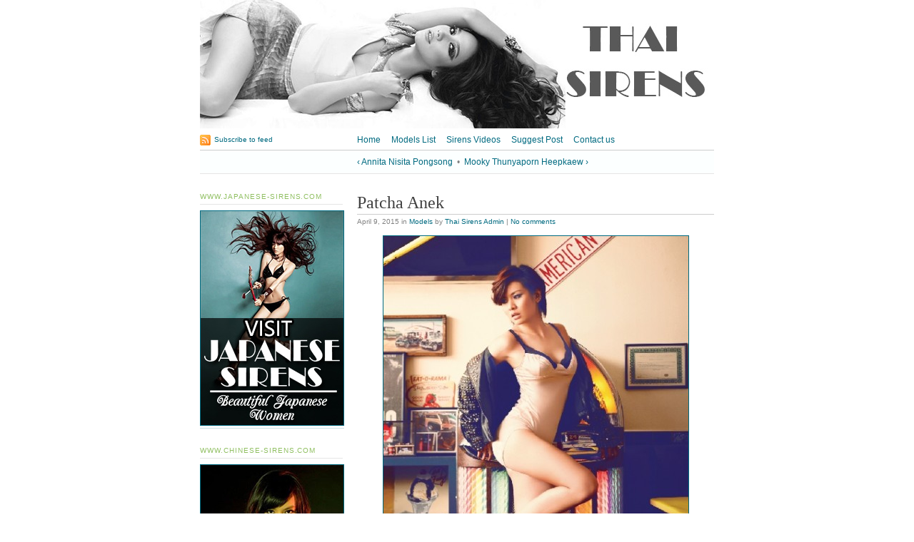

--- FILE ---
content_type: text/html; charset=UTF-8
request_url: https://thai-sirens.com/patcha-anek/
body_size: 139019
content:

<!DOCTYPE html>
<html lang="en-US" prefix="og: http://ogp.me/ns#"><head>
    <meta http-equiv="Content-Type" content="text/html; charset=UTF-8">
    <title>Patcha Anek - Thai Sirens</title>
    <meta name='robots' content='max-image-preview:large' />

<!-- This site is optimized with the Yoast SEO plugin v5.5.1 - https://yoast.com/wordpress/plugins/seo/ -->
<meta name="description" content="Patcha Anek-ayuwat is singer from True Academy Fantasia (AF) Season 2."/>
<link rel="canonical" href="https://thai-sirens.com/patcha-anek/" />
<meta property="og:locale" content="en_US" />
<meta property="og:type" content="article" />
<meta property="og:title" content="Patcha Anek - Thai Sirens" />
<meta property="og:description" content="Patcha Anek-ayuwat is singer from True Academy Fantasia (AF) Season 2." />
<meta property="og:url" content="https://thai-sirens.com/patcha-anek/" />
<meta property="og:site_name" content="Thai Sirens" />
<meta property="article:tag" content="Patcha Anek" />
<meta property="article:section" content="Models" />
<meta property="article:published_time" content="2015-04-09T23:42:55+03:00" />
<meta property="article:modified_time" content="2015-04-10T12:54:14+03:00" />
<meta property="og:updated_time" content="2015-04-10T12:54:14+03:00" />
<meta property="og:image" content="http://thai-sirens.com/wp-content/uploads/2015/04/pat01.jpg" />
<meta property="og:image" content="http://thai-sirens.com/wp-content/uploads/2015/04/pat02.jpg" />
<meta property="og:image" content="http://thai-sirens.com/wp-content/uploads/2015/04/pat03.jpg" />
<meta property="og:image" content="http://thai-sirens.com/wp-content/uploads/2015/04/pat04.jpg" />
<meta property="og:image" content="http://thai-sirens.com/wp-content/uploads/2015/04/pat05.jpg" />
<meta property="og:image" content="http://thai-sirens.com/wp-content/uploads/2015/04/pat06.jpg" />
<meta property="og:image" content="http://thai-sirens.com/wp-content/uploads/2015/04/pat07.jpg" />
<script type='application/ld+json'>{"@context":"http:\/\/schema.org","@type":"WebSite","@id":"#website","url":"https:\/\/thai-sirens.com\/","name":"Thai Sirens","potentialAction":{"@type":"SearchAction","target":"https:\/\/thai-sirens.com\/?s={search_term_string}","query-input":"required name=search_term_string"}}</script>
<script type='application/ld+json'>{"@context":"http:\/\/schema.org","@type":"Organization","url":"https:\/\/thai-sirens.com\/patcha-anek\/","sameAs":[],"@id":"#organization","name":"Thai Sirens","logo":"http:\/\/thai-sirens.com\/wp-content\/uploads\/2015\/04\/Logo-Text.png"}</script>
<!-- / Yoast SEO plugin. -->

<link rel='dns-prefetch' href='//s0.wp.com' />
<link rel='dns-prefetch' href='//s.w.org' />
<link rel="alternate" type="application/rss+xml" title="Thai Sirens &raquo; Feed" href="https://thai-sirens.com/feed/" />
<link rel="alternate" type="application/rss+xml" title="Thai Sirens &raquo; Comments Feed" href="https://thai-sirens.com/comments/feed/" />
<link rel="alternate" type="application/rss+xml" title="Thai Sirens &raquo; Patcha Anek Comments Feed" href="https://thai-sirens.com/patcha-anek/feed/" />
<!-- This site is powered by Shareaholic - https://shareaholic.com -->
<script type='text/javascript' data-cfasync='false'>
  //<![CDATA[
    _SHR_SETTINGS = {"endpoints":{"local_recs_url":"https:\/\/thai-sirens.com\/wp-admin\/admin-ajax.php?action=shareaholic_permalink_related","share_counts_url":"https:\/\/thai-sirens.com\/wp-admin\/admin-ajax.php?action=shareaholic_share_counts_api"},"url_components":{"year":"2015","monthnum":"04","day":"09","post_id":"8099","postname":"patcha-anek","author":"wpadmin"}};
  //]]>
</script>
<script type='text/javascript' data-cfasync='false'
        src='//apps.shareaholic.com/assets/pub/shareaholic.js'
        data-shr-siteid='70215724055369703ad11e6a2a68965b' async='async' >
</script>

<!-- Shareaholic Content Tags -->
<meta name='shareaholic:site_name' content='Thai Sirens' />
<meta name='shareaholic:language' content='en-US' />
<meta name='shareaholic:url' content='https://thai-sirens.com/patcha-anek/' />
<meta name='shareaholic:keywords' content='patcha anek, models, post' />
<meta name='shareaholic:article_published_time' content='2015-04-09T23:42:55+03:00' />
<meta name='shareaholic:article_modified_time' content='2015-04-10T12:54:14+03:00' />
<meta name='shareaholic:shareable_page' content='true' />
<meta name='shareaholic:article_author_name' content='Thai Sirens Admin' />
<meta name='shareaholic:site_id' content='70215724055369703ad11e6a2a68965b' />
<meta name='shareaholic:wp_version' content='8.5.0' />
<meta name='shareaholic:image' content='http://thai-sirens.com/wp-content/uploads/2015/04/pat01.jpg' />
<!-- Shareaholic Content Tags End -->
<script type="text/javascript">
window._wpemojiSettings = {"baseUrl":"https:\/\/s.w.org\/images\/core\/emoji\/13.1.0\/72x72\/","ext":".png","svgUrl":"https:\/\/s.w.org\/images\/core\/emoji\/13.1.0\/svg\/","svgExt":".svg","source":{"concatemoji":"https:\/\/thai-sirens.com\/wp-includes\/js\/wp-emoji-release.min.js?ver=5.9"}};
/*! This file is auto-generated */
!function(e,a,t){var n,r,o,i=a.createElement("canvas"),p=i.getContext&&i.getContext("2d");function s(e,t){var a=String.fromCharCode;p.clearRect(0,0,i.width,i.height),p.fillText(a.apply(this,e),0,0);e=i.toDataURL();return p.clearRect(0,0,i.width,i.height),p.fillText(a.apply(this,t),0,0),e===i.toDataURL()}function c(e){var t=a.createElement("script");t.src=e,t.defer=t.type="text/javascript",a.getElementsByTagName("head")[0].appendChild(t)}for(o=Array("flag","emoji"),t.supports={everything:!0,everythingExceptFlag:!0},r=0;r<o.length;r++)t.supports[o[r]]=function(e){if(!p||!p.fillText)return!1;switch(p.textBaseline="top",p.font="600 32px Arial",e){case"flag":return s([127987,65039,8205,9895,65039],[127987,65039,8203,9895,65039])?!1:!s([55356,56826,55356,56819],[55356,56826,8203,55356,56819])&&!s([55356,57332,56128,56423,56128,56418,56128,56421,56128,56430,56128,56423,56128,56447],[55356,57332,8203,56128,56423,8203,56128,56418,8203,56128,56421,8203,56128,56430,8203,56128,56423,8203,56128,56447]);case"emoji":return!s([10084,65039,8205,55357,56613],[10084,65039,8203,55357,56613])}return!1}(o[r]),t.supports.everything=t.supports.everything&&t.supports[o[r]],"flag"!==o[r]&&(t.supports.everythingExceptFlag=t.supports.everythingExceptFlag&&t.supports[o[r]]);t.supports.everythingExceptFlag=t.supports.everythingExceptFlag&&!t.supports.flag,t.DOMReady=!1,t.readyCallback=function(){t.DOMReady=!0},t.supports.everything||(n=function(){t.readyCallback()},a.addEventListener?(a.addEventListener("DOMContentLoaded",n,!1),e.addEventListener("load",n,!1)):(e.attachEvent("onload",n),a.attachEvent("onreadystatechange",function(){"complete"===a.readyState&&t.readyCallback()})),(n=t.source||{}).concatemoji?c(n.concatemoji):n.wpemoji&&n.twemoji&&(c(n.twemoji),c(n.wpemoji)))}(window,document,window._wpemojiSettings);
</script>
<style type="text/css">
img.wp-smiley,
img.emoji {
	display: inline !important;
	border: none !important;
	box-shadow: none !important;
	height: 1em !important;
	width: 1em !important;
	margin: 0 0.07em !important;
	vertical-align: -0.1em !important;
	background: none !important;
	padding: 0 !important;
}
</style>
	<link rel='stylesheet' id='wp-block-library-css'  href='https://thai-sirens.com/wp-includes/css/dist/block-library/style.min.css?ver=5.9' type='text/css' media='all' />
<style id='global-styles-inline-css' type='text/css'>
body{--wp--preset--color--black: #000000;--wp--preset--color--cyan-bluish-gray: #abb8c3;--wp--preset--color--white: #ffffff;--wp--preset--color--pale-pink: #f78da7;--wp--preset--color--vivid-red: #cf2e2e;--wp--preset--color--luminous-vivid-orange: #ff6900;--wp--preset--color--luminous-vivid-amber: #fcb900;--wp--preset--color--light-green-cyan: #7bdcb5;--wp--preset--color--vivid-green-cyan: #00d084;--wp--preset--color--pale-cyan-blue: #8ed1fc;--wp--preset--color--vivid-cyan-blue: #0693e3;--wp--preset--color--vivid-purple: #9b51e0;--wp--preset--gradient--vivid-cyan-blue-to-vivid-purple: linear-gradient(135deg,rgba(6,147,227,1) 0%,rgb(155,81,224) 100%);--wp--preset--gradient--light-green-cyan-to-vivid-green-cyan: linear-gradient(135deg,rgb(122,220,180) 0%,rgb(0,208,130) 100%);--wp--preset--gradient--luminous-vivid-amber-to-luminous-vivid-orange: linear-gradient(135deg,rgba(252,185,0,1) 0%,rgba(255,105,0,1) 100%);--wp--preset--gradient--luminous-vivid-orange-to-vivid-red: linear-gradient(135deg,rgba(255,105,0,1) 0%,rgb(207,46,46) 100%);--wp--preset--gradient--very-light-gray-to-cyan-bluish-gray: linear-gradient(135deg,rgb(238,238,238) 0%,rgb(169,184,195) 100%);--wp--preset--gradient--cool-to-warm-spectrum: linear-gradient(135deg,rgb(74,234,220) 0%,rgb(151,120,209) 20%,rgb(207,42,186) 40%,rgb(238,44,130) 60%,rgb(251,105,98) 80%,rgb(254,248,76) 100%);--wp--preset--gradient--blush-light-purple: linear-gradient(135deg,rgb(255,206,236) 0%,rgb(152,150,240) 100%);--wp--preset--gradient--blush-bordeaux: linear-gradient(135deg,rgb(254,205,165) 0%,rgb(254,45,45) 50%,rgb(107,0,62) 100%);--wp--preset--gradient--luminous-dusk: linear-gradient(135deg,rgb(255,203,112) 0%,rgb(199,81,192) 50%,rgb(65,88,208) 100%);--wp--preset--gradient--pale-ocean: linear-gradient(135deg,rgb(255,245,203) 0%,rgb(182,227,212) 50%,rgb(51,167,181) 100%);--wp--preset--gradient--electric-grass: linear-gradient(135deg,rgb(202,248,128) 0%,rgb(113,206,126) 100%);--wp--preset--gradient--midnight: linear-gradient(135deg,rgb(2,3,129) 0%,rgb(40,116,252) 100%);--wp--preset--duotone--dark-grayscale: url('#wp-duotone-dark-grayscale');--wp--preset--duotone--grayscale: url('#wp-duotone-grayscale');--wp--preset--duotone--purple-yellow: url('#wp-duotone-purple-yellow');--wp--preset--duotone--blue-red: url('#wp-duotone-blue-red');--wp--preset--duotone--midnight: url('#wp-duotone-midnight');--wp--preset--duotone--magenta-yellow: url('#wp-duotone-magenta-yellow');--wp--preset--duotone--purple-green: url('#wp-duotone-purple-green');--wp--preset--duotone--blue-orange: url('#wp-duotone-blue-orange');--wp--preset--font-size--small: 13px;--wp--preset--font-size--medium: 20px;--wp--preset--font-size--large: 36px;--wp--preset--font-size--x-large: 42px;}.has-black-color{color: var(--wp--preset--color--black) !important;}.has-cyan-bluish-gray-color{color: var(--wp--preset--color--cyan-bluish-gray) !important;}.has-white-color{color: var(--wp--preset--color--white) !important;}.has-pale-pink-color{color: var(--wp--preset--color--pale-pink) !important;}.has-vivid-red-color{color: var(--wp--preset--color--vivid-red) !important;}.has-luminous-vivid-orange-color{color: var(--wp--preset--color--luminous-vivid-orange) !important;}.has-luminous-vivid-amber-color{color: var(--wp--preset--color--luminous-vivid-amber) !important;}.has-light-green-cyan-color{color: var(--wp--preset--color--light-green-cyan) !important;}.has-vivid-green-cyan-color{color: var(--wp--preset--color--vivid-green-cyan) !important;}.has-pale-cyan-blue-color{color: var(--wp--preset--color--pale-cyan-blue) !important;}.has-vivid-cyan-blue-color{color: var(--wp--preset--color--vivid-cyan-blue) !important;}.has-vivid-purple-color{color: var(--wp--preset--color--vivid-purple) !important;}.has-black-background-color{background-color: var(--wp--preset--color--black) !important;}.has-cyan-bluish-gray-background-color{background-color: var(--wp--preset--color--cyan-bluish-gray) !important;}.has-white-background-color{background-color: var(--wp--preset--color--white) !important;}.has-pale-pink-background-color{background-color: var(--wp--preset--color--pale-pink) !important;}.has-vivid-red-background-color{background-color: var(--wp--preset--color--vivid-red) !important;}.has-luminous-vivid-orange-background-color{background-color: var(--wp--preset--color--luminous-vivid-orange) !important;}.has-luminous-vivid-amber-background-color{background-color: var(--wp--preset--color--luminous-vivid-amber) !important;}.has-light-green-cyan-background-color{background-color: var(--wp--preset--color--light-green-cyan) !important;}.has-vivid-green-cyan-background-color{background-color: var(--wp--preset--color--vivid-green-cyan) !important;}.has-pale-cyan-blue-background-color{background-color: var(--wp--preset--color--pale-cyan-blue) !important;}.has-vivid-cyan-blue-background-color{background-color: var(--wp--preset--color--vivid-cyan-blue) !important;}.has-vivid-purple-background-color{background-color: var(--wp--preset--color--vivid-purple) !important;}.has-black-border-color{border-color: var(--wp--preset--color--black) !important;}.has-cyan-bluish-gray-border-color{border-color: var(--wp--preset--color--cyan-bluish-gray) !important;}.has-white-border-color{border-color: var(--wp--preset--color--white) !important;}.has-pale-pink-border-color{border-color: var(--wp--preset--color--pale-pink) !important;}.has-vivid-red-border-color{border-color: var(--wp--preset--color--vivid-red) !important;}.has-luminous-vivid-orange-border-color{border-color: var(--wp--preset--color--luminous-vivid-orange) !important;}.has-luminous-vivid-amber-border-color{border-color: var(--wp--preset--color--luminous-vivid-amber) !important;}.has-light-green-cyan-border-color{border-color: var(--wp--preset--color--light-green-cyan) !important;}.has-vivid-green-cyan-border-color{border-color: var(--wp--preset--color--vivid-green-cyan) !important;}.has-pale-cyan-blue-border-color{border-color: var(--wp--preset--color--pale-cyan-blue) !important;}.has-vivid-cyan-blue-border-color{border-color: var(--wp--preset--color--vivid-cyan-blue) !important;}.has-vivid-purple-border-color{border-color: var(--wp--preset--color--vivid-purple) !important;}.has-vivid-cyan-blue-to-vivid-purple-gradient-background{background: var(--wp--preset--gradient--vivid-cyan-blue-to-vivid-purple) !important;}.has-light-green-cyan-to-vivid-green-cyan-gradient-background{background: var(--wp--preset--gradient--light-green-cyan-to-vivid-green-cyan) !important;}.has-luminous-vivid-amber-to-luminous-vivid-orange-gradient-background{background: var(--wp--preset--gradient--luminous-vivid-amber-to-luminous-vivid-orange) !important;}.has-luminous-vivid-orange-to-vivid-red-gradient-background{background: var(--wp--preset--gradient--luminous-vivid-orange-to-vivid-red) !important;}.has-very-light-gray-to-cyan-bluish-gray-gradient-background{background: var(--wp--preset--gradient--very-light-gray-to-cyan-bluish-gray) !important;}.has-cool-to-warm-spectrum-gradient-background{background: var(--wp--preset--gradient--cool-to-warm-spectrum) !important;}.has-blush-light-purple-gradient-background{background: var(--wp--preset--gradient--blush-light-purple) !important;}.has-blush-bordeaux-gradient-background{background: var(--wp--preset--gradient--blush-bordeaux) !important;}.has-luminous-dusk-gradient-background{background: var(--wp--preset--gradient--luminous-dusk) !important;}.has-pale-ocean-gradient-background{background: var(--wp--preset--gradient--pale-ocean) !important;}.has-electric-grass-gradient-background{background: var(--wp--preset--gradient--electric-grass) !important;}.has-midnight-gradient-background{background: var(--wp--preset--gradient--midnight) !important;}.has-small-font-size{font-size: var(--wp--preset--font-size--small) !important;}.has-medium-font-size{font-size: var(--wp--preset--font-size--medium) !important;}.has-large-font-size{font-size: var(--wp--preset--font-size--large) !important;}.has-x-large-font-size{font-size: var(--wp--preset--font-size--x-large) !important;}
</style>
<link rel='stylesheet' id='cptch_stylesheet-css'  href='https://thai-sirens.com/wp-content/plugins/captcha/css/front_end_style.css?ver=4.3.6' type='text/css' media='all' />
<link rel='stylesheet' id='dashicons-css'  href='https://thai-sirens.com/wp-includes/css/dashicons.min.css?ver=5.9' type='text/css' media='all' />
<link rel='stylesheet' id='cptch_desktop_style-css'  href='https://thai-sirens.com/wp-content/plugins/captcha/css/desktop_style.css?ver=4.3.6' type='text/css' media='all' />
<link rel='stylesheet' id='cntctfrm_form_style-css'  href='https://thai-sirens.com/wp-content/plugins/contact-form-plugin/css/form_style.css?ver=4.0.7' type='text/css' media='all' />
<link rel='stylesheet' id='gm-delete-comments-css'  href='https://thai-sirens.com/wp-content/plugins/delete-comments/public/css/gm-delete-comments-public.css?ver=1.0.0' type='text/css' media='all' />
<link rel='stylesheet' id='expanding-archives-css'  href='https://thai-sirens.com/wp-content/plugins/expanding-archives/assets/css/expanding-archives.css?ver=1.1.0' type='text/css' media='all' />
<link rel='stylesheet' id='prefix-style-css'  href='https://thai-sirens.com/wp-content/plugins/wp-alphabetical-post-listing/css/alphabet_listing.css?ver=5.9' type='text/css' media='all' />
<link rel='stylesheet' id='jetpack_css-css'  href='https://thai-sirens.com/wp-content/plugins/jetpack/css/jetpack.css?ver=5.4' type='text/css' media='all' />
<link rel='stylesheet' id='wp-cpl-base-css-css'  href='https://thai-sirens.com/wp-content/plugins/wp-category-posts-list/static/css/wp-cat-list-theme.css?ver=2.0.3' type='text/css' media='all' />
<link rel='stylesheet' id='wp_cpl_css_0-css'  href='https://thai-sirens.com/wp-content/plugins/wp-category-posts-list/static/css/wp-cat-list-light.css?ver=2.0.3' type='text/css' media='all' />
<link rel='stylesheet' id='wp_cpl_css_1-css'  href='https://thai-sirens.com/wp-content/plugins/wp-category-posts-list/static/css/wp-cat-list-dark.css?ver=2.0.3' type='text/css' media='all' />
<link rel='stylesheet' id='wp_cpl_css_2-css'  href='https://thai-sirens.com/wp-content/plugins/wp-category-posts-list/static/css/wp-cat-list-giant-gold-fish.css?ver=2.0.3' type='text/css' media='all' />
<link rel='stylesheet' id='wp_cpl_css_3-css'  href='https://thai-sirens.com/wp-content/plugins/wp-category-posts-list/static/css/wp-cat-list-adrift-in-dreams.css?ver=2.0.3' type='text/css' media='all' />
<script type='text/javascript' src='https://thai-sirens.com/wp-includes/js/jquery/jquery.js?ver=3.6.0' id='jquery-core-js'></script>
<script type='text/javascript' src='https://thai-sirens.com/wp-includes/js/jquery/jquery-migrate.min.js?ver=3.3.2' id='jquery-migrate-js'></script>
<script type='text/javascript' src='https://thai-sirens.com/wp-content/plugins/delete-comments/public/js/gm-delete-comments-public.js?ver=1.0.0' id='gm-delete-comments-js'></script>
<script type='text/javascript' src='https://thai-sirens.com/wp-content/themes/tarski/app/js/tarski.js?ver=3.2.0' id='tarski-js'></script>
<meta name="description" content="Beautiful Thai Women">
<meta name="robots" content="all">
<link rel="profile" href="http://gmpg.org/xfn/11">

<link rel="stylesheet" href="https://thai-sirens.com/wp-content/themes/tarski/style.css" type="text/css" media="all">
<link rel="stylesheet" href="https://thai-sirens.com/wp-content/themes/tarski/library/css/print.css" type="text/css" media="print">

<link rel="https://api.w.org/" href="https://thai-sirens.com/wp-json/" /><link rel="alternate" type="application/json" href="https://thai-sirens.com/wp-json/wp/v2/posts/8099" /><link rel="EditURI" type="application/rsd+xml" title="RSD" href="https://thai-sirens.com/xmlrpc.php?rsd" />
<link rel="wlwmanifest" type="application/wlwmanifest+xml" href="https://thai-sirens.com/wp-includes/wlwmanifest.xml" /> 
<meta name="generator" content="WordPress 5.9" />
<link rel='shortlink' href='https://thai-sirens.com/?p=8099' />
<link rel="alternate" type="application/json+oembed" href="https://thai-sirens.com/wp-json/oembed/1.0/embed?url=https%3A%2F%2Fthai-sirens.com%2Fpatcha-anek%2F" />
<link rel="alternate" type="text/xml+oembed" href="https://thai-sirens.com/wp-json/oembed/1.0/embed?url=https%3A%2F%2Fthai-sirens.com%2Fpatcha-anek%2F&#038;format=xml" />
<!-- <meta name="NextGEN" version="2.2.14" /> -->
<style type="text/css">.recentcomments a{display:inline !important;padding:0 !important;margin:0 !important;}</style></head>

<body id="post-patcha-anek" class="post-template-default single single-post postid-8099 single-format-standard centre">
<script>
  (function(i,s,o,g,r,a,m){i['GoogleAnalyticsObject']=r;i[r]=i[r]||function(){
  (i[r].q=i[r].q||[]).push(arguments)},i[r].l=1*new Date();a=s.createElement(o),
  m=s.getElementsByTagName(o)[0];a.async=1;a.src=g;m.parentNode.insertBefore(a,m)
  })(window,document,'script','//www.google-analytics.com/analytics.js','ga');

  ga('create', 'UA-46903252-4', 'thai-sirens.com');
  ga('send', 'pageview');

</script>

<div id="wrapper" class="tarski">
    <div id="header">
        <div id="header-image"><a title="Return to main page" rel="home" href="https://thai-sirens.com/"><img alt="Header image" src="https://thai-sirens.com/wp-content/uploads/2014/01/header_v1.jpg"></a></div>

<div id="title">
	<h1 id="blog-title"><a title="Return to main page" href="https://thai-sirens.com/" rel="home">Thai Sirens</a></h1>
	<p id="tagline">Beautiful Thai Women</p></div>
<div id="navigation" class="clearfix"><ul id="menu-meniu" class="primary xoxo"><li id="menu-item-1051" class="menu-item menu-item-type-custom menu-item-object-custom menu-item-home menu-item-1051"><a title="Thai Sirens &#8211; Beautiful Thai Women" href="http://thai-sirens.com/">Home</a></li>
<li id="menu-item-1053" class="menu-item menu-item-type-post_type menu-item-object-page menu-item-1053"><a href="https://thai-sirens.com/models-list/">Models List</a></li>
<li id="menu-item-10321" class="menu-item menu-item-type-taxonomy menu-item-object-category menu-item-10321"><a href="https://thai-sirens.com/category/sirens-videos/">Sirens Videos</a></li>
<li id="menu-item-1055" class="menu-item menu-item-type-post_type menu-item-object-page menu-item-1055"><a href="https://thai-sirens.com/suggest-post/">Suggest Post</a></li>
<li id="menu-item-1052" class="menu-item menu-item-type-post_type menu-item-object-page menu-item-1052"><a href="https://thai-sirens.com/contact-us/">Contact us</a></li>
</ul><div class="secondary">
    <p><a class="feed" href="https://thai-sirens.com/feed/">Subscribe to feed</a></p>
</div></div><script type="text/javascript">
    jQuery(document).ready(function() {
        var container = jQuery('#navigation > ul'),
            navbar;
        
        if (container.length > 0) {
            navbar = new Tarski.Navbar(container);
        }
    });
</script><p class="primary-span articlenav"><span class="previous-entry"><a href="https://thai-sirens.com/annita-nisita-pongsong/" rel="prev">&lsaquo; Annita Nisita Pongsong</a></span> <span class="separator">&nbsp;&bull;&nbsp;</span> <span class="next-entry"><a href="https://thai-sirens.com/mooky-thunyaporn-heepkaew/" rel="next">Mooky Thunyaporn Heepkaew &rsaquo;</a></span></p>
    </div>
    
    <div id="content" class="clearfix">

<div class="primary">
        
                
                        
                <div class="entry post-8099 post type-post status-publish format-standard hentry category-models tag-patcha-anek">
                
                    <div class="meta">
                        <h1 class="title entry-title">Patcha Anek</h1>                        
                        <p class="metadata"><span class="date updated">April 9, 2015</span> in <span class="categories"><a href="https://thai-sirens.com/category/models/" rel="category tag">Models</a></span> by <span class="vcard author"><a href="https://thai-sirens.com/author/wpadmin/" title="Articles by Thai Sirens Admin" class="url fn">Thai Sirens Admin</a></span> | <a class="comments-link" href="https://thai-sirens.com/patcha-anek/#respond">No comments</a></p>                    </div>
                    
                    <div class="content clearfix">
                                                <p><a href="http://thai-sirens.com/patcha-anek/"><img class="aligncenter size-full wp-image-8100" src="http://thai-sirens.com/wp-content/uploads/2015/04/pat01.jpg" alt="pat01" width="427" height="640" srcset="https://thai-sirens.com/wp-content/uploads/2015/04/pat01.jpg 427w, https://thai-sirens.com/wp-content/uploads/2015/04/pat01-200x300.jpg 200w" sizes="(max-width: 427px) 100vw, 427px" /></a></p>
<p>Patcha Anek-ayuwat is singer from True Academy Fantasia (AF) Season 2.</p>
<p><span id="more-8099"></span></p>
<p><a href="http://thai-sirens.com/wp-content/uploads/2015/04/pat02.jpg"><img loading="lazy" class="aligncenter size-full wp-image-8101" src="http://thai-sirens.com/wp-content/uploads/2015/04/pat02.jpg" alt="pat02" width="426" height="640" srcset="https://thai-sirens.com/wp-content/uploads/2015/04/pat02.jpg 426w, https://thai-sirens.com/wp-content/uploads/2015/04/pat02-200x300.jpg 200w" sizes="(max-width: 426px) 100vw, 426px" /></a> <a href="http://thai-sirens.com/wp-content/uploads/2015/04/pat03.jpg"><img loading="lazy" class="aligncenter size-full wp-image-8102" src="http://thai-sirens.com/wp-content/uploads/2015/04/pat03.jpg" alt="pat03" width="427" height="640" srcset="https://thai-sirens.com/wp-content/uploads/2015/04/pat03.jpg 427w, https://thai-sirens.com/wp-content/uploads/2015/04/pat03-200x300.jpg 200w" sizes="(max-width: 427px) 100vw, 427px" /></a> <a href="http://thai-sirens.com/wp-content/uploads/2015/04/pat04.jpg"><img loading="lazy" class="aligncenter size-full wp-image-8103" src="http://thai-sirens.com/wp-content/uploads/2015/04/pat04.jpg" alt="pat04" width="640" height="426" srcset="https://thai-sirens.com/wp-content/uploads/2015/04/pat04.jpg 640w, https://thai-sirens.com/wp-content/uploads/2015/04/pat04-300x200.jpg 300w, https://thai-sirens.com/wp-content/uploads/2015/04/pat04-451x300.jpg 451w" sizes="(max-width: 640px) 100vw, 640px" /></a> <a href="http://thai-sirens.com/wp-content/uploads/2015/04/pat05.jpg"><img loading="lazy" class="aligncenter size-full wp-image-8104" src="http://thai-sirens.com/wp-content/uploads/2015/04/pat05.jpg" alt="pat05" width="640" height="426" srcset="https://thai-sirens.com/wp-content/uploads/2015/04/pat05.jpg 640w, https://thai-sirens.com/wp-content/uploads/2015/04/pat05-300x200.jpg 300w, https://thai-sirens.com/wp-content/uploads/2015/04/pat05-451x300.jpg 451w" sizes="(max-width: 640px) 100vw, 640px" /></a> <a href="http://thai-sirens.com/wp-content/uploads/2015/04/pat06.jpg"><img loading="lazy" class="aligncenter size-full wp-image-8105" src="http://thai-sirens.com/wp-content/uploads/2015/04/pat06.jpg" alt="pat06" width="427" height="640" srcset="https://thai-sirens.com/wp-content/uploads/2015/04/pat06.jpg 427w, https://thai-sirens.com/wp-content/uploads/2015/04/pat06-200x300.jpg 200w" sizes="(max-width: 427px) 100vw, 427px" /></a> <a href="http://thai-sirens.com/wp-content/uploads/2015/04/pat07.jpg"><img loading="lazy" class="aligncenter size-full wp-image-8106" src="http://thai-sirens.com/wp-content/uploads/2015/04/pat07.jpg" alt="pat07" width="427" height="640" srcset="https://thai-sirens.com/wp-content/uploads/2015/04/pat07.jpg 427w, https://thai-sirens.com/wp-content/uploads/2015/04/pat07-200x300.jpg 200w" sizes="(max-width: 427px) 100vw, 427px" /></a></p>
<p>&nbsp;</p>
<div id="spark_static_widget_8099"></div><div class='shareaholic-canvas' data-app-id='21416139' data-app-id-name='post_below_content' data-app='share_buttons' data-title='Patcha Anek' data-link='https://thai-sirens.com/patcha-anek/' data-summary=''></div><div class='shareaholic-canvas' data-app-id='21416147' data-app-id-name='post_below_content' data-app='recommendations' data-title='Patcha Anek' data-link='https://thai-sirens.com/patcha-anek/' data-summary=''></div>                    </div>
                    
                    <p class="tagdata"><strong>Tags:</strong> <a href="https://thai-sirens.com/tag/patcha-anek/" rel="tag">Patcha Anek</a></p>
                
                </div> <!-- /entry -->
            
                    
            
        
        <div id="comments-header">
        <div class="clearfix">
            <h2 class="title">No comments</h2>
                      <p class="comments-feed"><a href="https://thai-sirens.com/patcha-anek/feed/">Comments feed for this article</a></p>
                    </div>
                  <p class="trackback-link">Trackback link: <a href="https://thai-sirens.com/patcha-anek/trackback/">https://thai-sirens.com/patcha-anek/trackback/</a></p>
            </div>
    
            	<div id="respond" class="comment-respond">
		<h3 id="reply-title" class="comment-reply-title">Reply <small><a rel="nofollow" id="cancel-comment-reply-link" href="/patcha-anek/#respond" style="display:none;">Cancel reply</a></small></h3><form action="https://thai-sirens.com/wp-comments-post.php" method="post" id="commentform" class="comment-form"><p class="comment-notes"><span id="email-notes">Your email address will not be published.</span> <span class="required-field-message" aria-hidden="true">Required fields are marked <span class="required" aria-hidden="true">*</span></span></p>    <div class="response textarea-wrap">
        <label for="comment">Your comment</label>
        <textarea name="comment" id="comment"
            cols="60" rows="10"
            aria-required="true" aria-multiline="true"></textarea>
    </div><p class="comment-form-author"><label for="author">Name <span class="required" aria-hidden="true">*</span></label> <input id="author" name="author" type="text" value="" size="30" maxlength="245" required="required" /></p>
<p class="comment-form-email"><label for="email">Email <span class="required" aria-hidden="true">*</span></label> <input id="email" name="email" type="text" value="" size="30" maxlength="100" aria-describedby="email-notes" required="required" /></p>
<p class="comment-form-url"><label for="url">Website</label> <input id="url" name="url" type="text" value="" size="30" maxlength="200" /></p>
<p><img src="https://thai-sirens.com/wp-content/plugins/siteguard/really-simple-captcha/tmp/1143743328.png" alt="CAPTCHA"></p><p><label for="siteguard_captcha">Please input characters displayed above.</label><br /><input type="text" name="siteguard_captcha" id="siteguard_captcha" class="input" value="" size="10" aria-required="true" /><input type="hidden" name="siteguard_captcha_prefix" id="siteguard_captcha_prefix" value="1143743328" /></p><p class="cptch_block"><script class="cptch_to_remove">

				(function( timeout ) {

					setTimeout(

						function() {

							var notice = document.getElementById("cptch_time_limit_notice_35");

							if ( notice )

								notice.style.display = "block";

						},

						timeout

					);

				})(120000);

			</script>

			<span id="cptch_time_limit_notice_35" class="cptch_time_limit_notice cptch_to_remove">Time limit is exhausted. Please reload the CAPTCHA.</span><span class="cptch_wrap cptch_math_actions">

				<label class="cptch_label" for="cptch_input_35"><span class="cptch_span">&#102;&#111;&#117;r</span>

					<span class="cptch_span">&nbsp;&#43;&nbsp;</span>

					<span class="cptch_span">fou&#114;</span>

					<span class="cptch_span">&nbsp;=&nbsp;</span>

					<span class="cptch_span"><input id="cptch_input_35" class="cptch_input cptch_wp_comments" type="text" autocomplete="off" name="cptch_number" value="" maxlength="2" size="2" aria-required="true" required="required" style="margin-bottom:0;display:inline;font-size: 12px;width: 40px;" /></span>

					<input type="hidden" name="cptch_result" value="emg=" /><input type="hidden" name="cptch_time" value="1769369748" />

					<input type="hidden" name="cptch_form" value="wp_comments" />

				</label><span class="cptch_reload_button_wrap hide-if-no-js">

					<noscript>

						<style type="text/css">

							.hide-if-no-js {

								display: none !important;

							}

						</style>

					</noscript>

					<span class="cptch_reload_button dashicons dashicons-update"></span>

				</span></span></p><p class="form-submit"><input name="submit" type="submit" id="submit" class="submit" value="Post Comment" /> <input type='hidden' name='comment_post_ID' value='8099' id='comment_post_ID' />
<input type='hidden' name='comment_parent' id='comment_parent' value='0' />
</p><p style="display: none;"><input type="hidden" id="akismet_comment_nonce" name="akismet_comment_nonce" value="364eace2e7" /></p><p style="display: none;"><input type="hidden" id="ak_js" name="ak_js" value="199"/></p></form>	</div><!-- #respond -->
	    </div>

<div id="sidebar" class="secondary">

    <div id="text-4" class="widget widget_text"><h3>www.japanese-sirens.com</h3>			<div class="textwidget"><div class="content">

<a href="http://japanese-sirens.com"><img src="http://thai-sirens.com/wp-content/uploads/2014/05/JS-Banner.jpg"></a></div>
</div>
		</div><div id="text-5" class="widget widget_text"><h3>www.chinese-sirens.com</h3>			<div class="textwidget"><div class="content">

<a href="http://chinese-sirens.com"><img src="http://thai-sirens.com/wp-content/uploads/2014/03/CS-banner.jpg"></a></div>
</div>
		</div><div id="wp_category_post_list_itg-3" class="widget widget_wp_category_post_list_itg"><h3>Models List</h3><ul class="wp-cpl-widget wp-cpl-theme-0"><li class="wp-cpl wp-cpl-even"><a href="https://thai-sirens.com/2015-bangkok-international-motor-show-the-women-of-the-show/" title="Permalink to: 2015 Bangkok International Motor Show: The Women Of The Show" target="_self">2015 Bangkok International Motor Show: The Women Of The Show</a></li>
<li class="wp-cpl wp-cpl-odd"><a href="https://thai-sirens.com/2015-most-huggable-girls/" title="Permalink to: 2015 Most Huggable Girls: The Circus" target="_self">2015 Most Huggable Girls: The Circus</a></li>
<li class="wp-cpl wp-cpl-even"><a href="https://thai-sirens.com/2017-thai-magasines-photos/" title="Permalink to: 2017 Thai Magasines Photos" target="_self">2017 Thai Magasines Photos</a></li>
<li class="wp-cpl wp-cpl-odd"><a href="https://thai-sirens.com/ae-sasikarn-apichartoorasilp/" title="Permalink to: Ae Sasikarn Apichartoorasilp" target="_self">Ae Sasikarn Apichartoorasilp</a></li>
<li class="wp-cpl wp-cpl-even"><a href="https://thai-sirens.com/aew-alure/" title="Permalink to: Aew Karnpitcha Sujjitraporn - Alure Model" target="_self">Aew Karnpitcha Sujjitraporn - Alure Model</a></li>
<li class="wp-cpl wp-cpl-odd"><a href="https://thai-sirens.com/alicia-an/" title="Permalink to: Alicia Ann Laisuthruklai อลิชา ไล่ศัตรูไกล" target="_self">Alicia Ann Laisuthruklai อลิชา ไล่ศัตรูไกล</a></li>
<li class="wp-cpl wp-cpl-even"><a href="https://thai-sirens.com/ameena-pinij/" title="Permalink to: Ameena Pinij" target="_self">Ameena Pinij</a></li>
<li class="wp-cpl wp-cpl-odd"><a href="https://thai-sirens.com/amena-pinit-maxim-thailand/" title="Permalink to: Amena Pinit @ Maxim Thailand" target="_self">Amena Pinit @ Maxim Thailand</a></li>
<li class="wp-cpl wp-cpl-even"><a href="https://thai-sirens.com/amita-tata-young/" title="Permalink to: Amita Tata Young" target="_self">Amita Tata Young</a></li>
<li class="wp-cpl wp-cpl-odd"><a href="https://thai-sirens.com/ammy-athitaya/" title="Permalink to: Ammy Athitaya" target="_self">Ammy Athitaya</a></li>
<li class="wp-cpl wp-cpl-even"><a href="https://thai-sirens.com/ammy-pinprapa/" title="Permalink to: Ammy Pinprapa" target="_self">Ammy Pinprapa</a></li>
<li class="wp-cpl wp-cpl-odd"><a href="https://thai-sirens.com/ampavee/" title="Permalink to: AMPAVEE WATTHAMMASIRI - Alure Model" target="_self">AMPAVEE WATTHAMMASIRI - Alure Model</a></li>
<li class="wp-cpl wp-cpl-even"><a href="https://thai-sirens.com/amika-klinprathum/" title="Permalink to: Amy Amika Klinprathum" target="_self">Amy Amika Klinprathum</a></li>
<li class="wp-cpl wp-cpl-odd"><a href="https://thai-sirens.com/amy-amika-klinprathum-mix/" title="Permalink to: Amy Amika Klinprathum in MIX Magazine" target="_self">Amy Amika Klinprathum in MIX Magazine</a></li>
<li class="wp-cpl wp-cpl-even"><a href="https://thai-sirens.com/chontida/" title="Permalink to: Amy Chontida Chatsirichai" target="_self">Amy Chontida Chatsirichai</a></li>
<li class="wp-cpl wp-cpl-odd"><a href="https://thai-sirens.com/aniwa-kew-freelancer-model/" title="Permalink to: Aniwa Kew - freelancer model" target="_self">Aniwa Kew - freelancer model</a></li>
<li class="wp-cpl wp-cpl-even"><a href="https://thai-sirens.com/ann-mitchai/" title="Permalink to: Ann Mitchai" target="_self">Ann Mitchai</a></li>
<li class="wp-cpl wp-cpl-odd"><a href="https://thai-sirens.com/ann-sita-laomeesuk/" title="Permalink to: Ann Sita Laomeesuk" target="_self">Ann Sita Laomeesuk</a></li>
<li class="wp-cpl wp-cpl-even"><a href="https://thai-sirens.com/anne-thongprasom/" title="Permalink to: Anne Thongprasom" target="_self">Anne Thongprasom</a></li>
<li class="wp-cpl wp-cpl-odd"><a href="https://thai-sirens.com/annita-nisita-pongsong/" title="Permalink to: Annita Nisita Pongsong" target="_self">Annita Nisita Pongsong</a></li>
<li class="wp-cpl wp-cpl-even"><a href="https://thai-sirens.com/anny-monthirapha/" title="Permalink to: Anny Monthirapha" target="_self">Anny Monthirapha</a></li>
<li class="wp-cpl wp-cpl-odd"><a href="https://thai-sirens.com/anong-saechu-fhm-thailand/" title="Permalink to: Anong Saechu @ FHM Thailand" target="_self">Anong Saechu @ FHM Thailand</a></li>
<li class="wp-cpl wp-cpl-even"><a href="https://thai-sirens.com/aoh-rungrawee/" title="Permalink to: Aoh Rungrawee" target="_self">Aoh Rungrawee</a></li>
<li class="wp-cpl wp-cpl-odd"><a href="https://thai-sirens.com/aom-sushar-manaying/" title="Permalink to: Aom Sushar Manaying" target="_self">Aom Sushar Manaying</a></li>
<li class="wp-cpl wp-cpl-even"><a href="https://thai-sirens.com/aom-thitikarn/" title="Permalink to: Aom Thitikarn Kansuwan - Alure model" target="_self">Aom Thitikarn Kansuwan - Alure model</a></li>
<li class="wp-cpl wp-cpl-odd"><a href="https://thai-sirens.com/apinya-sakuljaroensuk/" title="Permalink to: Apinya Sakuljaroensuk" target="_self">Apinya Sakuljaroensuk</a></li>
<li class="wp-cpl wp-cpl-even"><a href="https://thai-sirens.com/araya-alberta-hargate/" title="Permalink to: Araya Alberta Hargate " target="_self">Araya Alberta Hargate </a></li>
<li class="wp-cpl wp-cpl-odd"><a href="https://thai-sirens.com/araya-bua-miss-tiffanys-universe-pageant/" title="Permalink to: Araya Bua @ Miss Tiffany’s Universe pageant" target="_self">Araya Bua @ Miss Tiffany’s Universe pageant</a></li>
<li class="wp-cpl wp-cpl-even"><a href="https://thai-sirens.com/araya-petchsiri-maxim-thailand/" title="Permalink to: Araya Petchsiri - Maxim Thailand" target="_self">Araya Petchsiri - Maxim Thailand</a></li>
<li class="wp-cpl wp-cpl-odd"><a href="https://thai-sirens.com/arisa-will/" title="Permalink to: Arisa Will" target="_self">Arisa Will</a></li>
<li class="wp-cpl wp-cpl-even"><a href="https://thai-sirens.com/ariya-saartiam-alure-model/" title="Permalink to: ARIYA SAARTIAM - Alure Model" target="_self">ARIYA SAARTIAM - Alure Model</a></li>
<li class="wp-cpl wp-cpl-odd"><a href="https://thai-sirens.com/ase-huimin-wang/" title="Permalink to: Ase Huimin Wang" target="_self">Ase Huimin Wang</a></li>
<li class="wp-cpl wp-cpl-even"><a href="https://thai-sirens.com/asian-cosplay-girls/" title="Permalink to: ASIAN COSPLAY GIRLS AT THAILAND ANIME FESTIVAL IN BANGKOK" target="_self">ASIAN COSPLAY GIRLS AT THAILAND ANIME FESTIVAL IN BANGKOK</a></li>
<li class="wp-cpl wp-cpl-odd"><a href="https://thai-sirens.com/assia-a-petite-bundle-of-love/" title="Permalink to: ASSIA - A Petite Bundle Of Love" target="_self">ASSIA - A Petite Bundle Of Love</a></li>
<li class="wp-cpl wp-cpl-even"><a href="https://thai-sirens.com/atom-phakjira/" title="Permalink to: Atom Phakjira (อะตอม ภัคจิรา)" target="_self">Atom Phakjira (อะตอม ภัคจิรา)</a></li>
<li class="wp-cpl wp-cpl-odd"><a href="https://thai-sirens.com/atom-phakjira-5-2/" title="Permalink to: Atom Phakjira (อะตอม ภัคจิรา) bikini session" target="_self">Atom Phakjira (อะตอม ภัคจิรา) bikini session</a></li>
<li class="wp-cpl wp-cpl-even"><a href="https://thai-sirens.com/atsadaporn-siriwattanakul-%e0%b8%ad%e0%b8%b1%e0%b8%a9%e0%b8%8e%e0%b8%b2%e0%b8%9e%e0%b8%a3-%e0%b8%aa%e0%b8%b4%e0%b8%a3%e0%b8%b4%e0%b8%a7%e0%b8%b1%e0%b8%92%e0%b8%99%e0%b9%8c%e0%b8%98%e0%b8%99%e0%b8%81/" title="Permalink to: Atsadaporn Siriwattanakul อัษฎาพร สิริวัฒน์ธนกุล" target="_self">Atsadaporn Siriwattanakul อัษฎาพร สิริวัฒน์ธนกุล</a></li>
<li class="wp-cpl wp-cpl-odd"><a href="https://thai-sirens.com/atthama-chiwanitchaphan/" title="Permalink to: Atthama Chiwanitchaphan" target="_self">Atthama Chiwanitchaphan</a></li>
<li class="wp-cpl wp-cpl-even"><a href="https://thai-sirens.com/aum-patcharapa/" title="Permalink to: Aum Patcharapa @ DICHAN March 2015" target="_self">Aum Patcharapa @ DICHAN March 2015</a></li>
<li class="wp-cpl wp-cpl-odd"><a href="https://thai-sirens.com/alure-magazine-girls/" title="Permalink to: A’lure Magazine Girls" target="_self">A’lure Magazine Girls</a></li>
<li class="wp-cpl wp-cpl-even"><a href="https://thai-sirens.com/pimchanok-luevisadpaibul-baifern/" title="Permalink to: Baifern Pimchanok" target="_self">Baifern Pimchanok</a></li>
<li class="wp-cpl wp-cpl-odd"><a href="https://thai-sirens.com/baitoey/" title="Permalink to: Baitoey" target="_self">Baitoey</a></li>
<li class="wp-cpl wp-cpl-even"><a href="https://thai-sirens.com/baitoey-r-siam/" title="Permalink to: Baitoey R-Siam สุธีวัน ทวีสิน" target="_self">Baitoey R-Siam สุธีวัน ทวีสิน</a></li>
<li class="wp-cpl wp-cpl-odd"><a href="https://thai-sirens.com/balloon-pinsuda-tanpairok/" title="Permalink to: Balloon-Pinsuda Tanpairok" target="_self">Balloon-Pinsuda Tanpairok</a></li>
<li class="wp-cpl wp-cpl-even"><a href="https://thai-sirens.com/bangkok-car-show-girls/" title="Permalink to: BANGKOK CAR SHOW GIRLS AUTO SALON 2015 THAILAND" target="_self">BANGKOK CAR SHOW GIRLS AUTO SALON 2015 THAILAND</a></li>
<li class="wp-cpl wp-cpl-odd"><a href="https://thai-sirens.com/photofair/" title="Permalink to: BANGKOK PHOTO FAIR 2015 MODELS" target="_self">BANGKOK PHOTO FAIR 2015 MODELS</a></li>
<li class="wp-cpl wp-cpl-even"><a href="https://thai-sirens.com/beam-punwarin2/" title="Permalink to: BEAM PUNWARIN" target="_self">BEAM PUNWARIN</a></li>
<li class="wp-cpl wp-cpl-odd"><a href="https://thai-sirens.com/beautiful-cosplay-girls/" title="Permalink to: BEAUTIFUL COSPLAY GIRLS FROM MOBILE GAME FESTIVAL 2015" target="_self">BEAUTIFUL COSPLAY GIRLS FROM MOBILE GAME FESTIVAL 2015</a></li>
<li class="wp-cpl wp-cpl-even"><a href="https://thai-sirens.com/bee/" title="Permalink to: Bee" target="_self">Bee</a></li>
<li class="wp-cpl wp-cpl-odd"><a href="https://thai-sirens.com/dynamic-duo/" title="Permalink to: Bee Namthip & Cris Horwang : Dynamic Duo" target="_self">Bee Namthip & Cris Horwang : Dynamic Duo</a></li>
<li class="wp-cpl wp-cpl-even"><a href="https://thai-sirens.com/bella-we/" title="Permalink to: Bella Ranee @ WE Vol.9 no.117 January 2014" target="_self">Bella Ranee @ WE Vol.9 no.117 January 2014</a></li>
<li class="wp-cpl wp-cpl-odd"><a href="https://thai-sirens.com/ranee-campen-around-mag/" title="Permalink to: Bella Ranee @AROUND Magazine issue 47 February 2014" target="_self">Bella Ranee @AROUND Magazine issue 47 February 2014</a></li>
<li class="wp-cpl wp-cpl-even"><a href="https://thai-sirens.com/benz-pornchita-na-songkhla/" title="Permalink to: Benz Pornchita Na Songkhla" target="_self">Benz Pornchita Na Songkhla</a></li>
<li class="wp-cpl wp-cpl-odd"><a href="https://thai-sirens.com/christmas-thai-girls/" title="Permalink to: Best Thai Girls for Christmas" target="_self">Best Thai Girls for Christmas</a></li>
<li class="wp-cpl wp-cpl-even"><a href="https://thai-sirens.com/best-thai-girls-2014/" title="Permalink to: Best Thai Girls of 2014" target="_self">Best Thai Girls of 2014</a></li>
<li class="wp-cpl wp-cpl-odd"><a href="https://thai-sirens.com/bongkoch-kongmalai-tak/" title="Permalink to: Bongkoch Kongmalai ‘Tak’ บงกช คงมาลัย" target="_self">Bongkoch Kongmalai ‘Tak’ บงกช คงมาลัย</a></li>
<li class="wp-cpl wp-cpl-even"><a href="https://thai-sirens.com/bongkoj-khongmalai/" title="Permalink to: Bongkoj Khongmalai" target="_self">Bongkoj Khongmalai</a></li>
<li class="wp-cpl wp-cpl-odd"><a href="https://thai-sirens.com/boom-panadda/" title="Permalink to: Boom Panadda Wongphudee ปนัดดา วงศ์ผู้ดี" target="_self">Boom Panadda Wongphudee ปนัดดา วงศ์ผู้ดี</a></li>
<li class="wp-cpl wp-cpl-even"><a href="https://thai-sirens.com/bow-chayada-mussayawanich/" title="Permalink to: Bow - Chayada Mussayawanich" target="_self">Bow - Chayada Mussayawanich</a></li>
<li class="wp-cpl wp-cpl-odd"><a href="https://thai-sirens.com/bow-benjawan/" title="Permalink to: Bow Benjawan Ardner" target="_self">Bow Benjawan Ardner</a></li>
<li class="wp-cpl wp-cpl-even"><a href="https://thai-sirens.com/bowie-fhm2/" title="Permalink to: Bowie Atthama Chiwanitchaphan @ Thai FHM 2013" target="_self">Bowie Atthama Chiwanitchaphan @ Thai FHM 2013</a></li>
<li class="wp-cpl wp-cpl-odd"><a href="https://thai-sirens.com/brenda-song/" title="Permalink to: Brenda Song" target="_self">Brenda Song</a></li>
<li class="wp-cpl wp-cpl-even"><a href="https://thai-sirens.com/brenda-song-ii/" title="Permalink to: Brenda Song" target="_self">Brenda Song</a></li>
<li class="wp-cpl wp-cpl-odd"><a href="https://thai-sirens.com/bua-buachompoo-ford/" title="Permalink to: Bua Buachompoo Ford" target="_self">Bua Buachompoo Ford</a></li>
<li class="wp-cpl wp-cpl-even"><a href="https://thai-sirens.com/butsakon-tantiphana/" title="Permalink to: Butsakon Tantiphana บุษกร ตันติภนา" target="_self">Butsakon Tantiphana บุษกร ตันติภนา</a></li>
<li class="wp-cpl wp-cpl-odd"><a href="https://thai-sirens.com/camilla-nicole-kittivat-twin-peakslips-volume-17-issue-23-june-2016/" title="Permalink to: Camilla & Nicole Kittivat @ Twin PeaksLips: Volume 17 Issue 23 | June 2016" target="_self">Camilla & Nicole Kittivat @ Twin PeaksLips: Volume 17 Issue 23 | June 2016</a></li>
<li class="wp-cpl wp-cpl-even"><a href="https://thai-sirens.com/ch7-2016-calendar/" title="Permalink to: CH7 2016 Calendar Photoshoot ( Weir Sukollawat, Min Pechaya, Win Tawin )" target="_self">CH7 2016 Calendar Photoshoot ( Weir Sukollawat, Min Pechaya, Win Tawin )</a></li>
<li class="wp-cpl wp-cpl-odd"><a href="https://thai-sirens.com/chadaporn-rangsanpreecha-alure-model/" title="Permalink to: CHADAPORN RANGSANPREECHA  - Alure Model" target="_self">CHADAPORN RANGSANPREECHA  - Alure Model</a></li>
<li class="wp-cpl wp-cpl-even"><a href="https://thai-sirens.com/chaina-sirsinhs/" title="Permalink to: Chaina Sirsinhs" target="_self">Chaina Sirsinhs</a></li>
<li class="wp-cpl wp-cpl-odd"><a href="https://thai-sirens.com/chalida-vijitvongthong/" title="Permalink to: Chalida Vijitvongthong" target="_self">Chalida Vijitvongthong</a></li>
<li class="wp-cpl wp-cpl-even"><a href="https://thai-sirens.com/chalida-video/" title="Permalink to: Chalida Vijitvongthong - Video" target="_self">Chalida Vijitvongthong - Video</a></li>
<li class="wp-cpl wp-cpl-odd"><a href="https://thai-sirens.com/chang-soda-super-models/" title="Permalink to: Chang Soda Super Models" target="_self">Chang Soda Super Models</a></li>
<li class="wp-cpl wp-cpl-even"><a href="https://thai-sirens.com/chanidapa-pongsilpipat/" title="Permalink to: Chanidapa Pongsilpipat ชนิดาภา พงศ์ศิลป์พิพัฒน์" target="_self">Chanidapa Pongsilpipat ชนิดาภา พงศ์ศิลป์พิพัฒน์</a></li>
<li class="wp-cpl wp-cpl-odd"><a href="https://thai-sirens.com/chanya-tamada/" title="Permalink to: Chanya Tamada" target="_self">Chanya Tamada</a></li>
<li class="wp-cpl wp-cpl-even"><a href="https://thai-sirens.com/chanyasorn-sakornchan/" title="Permalink to: Chanyasorn Sakornchan" target="_self">Chanyasorn Sakornchan</a></li>
<li class="wp-cpl wp-cpl-odd"><a href="https://thai-sirens.com/charebelle/" title="Permalink to: Charebelle Lallalin and Mo Monchanok" target="_self">Charebelle Lallalin and Mo Monchanok</a></li>
<li class="wp-cpl wp-cpl-even"><a href="https://thai-sirens.com/charm-onwarin-osathanon/" title="Permalink to: Charm , Onwarin Osathanon" target="_self">Charm , Onwarin Osathanon</a></li>
<li class="wp-cpl wp-cpl-odd"><a href="https://thai-sirens.com/chat-pariyachat/" title="Permalink to: Chat Pariyachat Limthammahisorn" target="_self">Chat Pariyachat Limthammahisorn</a></li>
<li class="wp-cpl wp-cpl-even"><a href="https://thai-sirens.com/cheer-thikumporn-rittapinun/" title="Permalink to: Cheer Thikumporn Rittapinun ( ฑิฆัมพร ฤทธิ์ธาอภินันท์ )" target="_self">Cheer Thikumporn Rittapinun ( ฑิฆัมพร ฤทธิ์ธาอภินันท์ )</a></li>
<li class="wp-cpl wp-cpl-odd"><a href="https://thai-sirens.com/cheranut-yusanonda/" title="Permalink to: Cheranut Yusanonda  ชีรณัฐ ยูสานนท์" target="_self">Cheranut Yusanonda  ชีรณัฐ ยูสานนท์</a></li>
<li class="wp-cpl wp-cpl-even"><a href="https://thai-sirens.com/chermarn-boonyasak/" title="Permalink to: Chermarn Boonyasak" target="_self">Chermarn Boonyasak</a></li>
<li class="wp-cpl wp-cpl-odd"><a href="https://thai-sirens.com/cherry-khemapsorn-sirisukha/" title="Permalink to: Cherry Khemapsorn Sirisukha เข็มอัปสร สิริสุขะ" target="_self">Cherry Khemapsorn Sirisukha เข็มอัปสร สิริสุขะ</a></li>
<li class="wp-cpl wp-cpl-even"><a href="https://thai-sirens.com/chol-wachananont/" title="Permalink to: Chol Wachananont  ชล วจนานนท์ " target="_self">Chol Wachananont  ชล วจนานนท์ </a></li>
<li class="wp-cpl wp-cpl-odd"><a href="https://thai-sirens.com/chompoo-5/" title="Permalink to: Chompoo (ชมพู่) - Araya Hargate (อารยา ฮาร์เก็ต)" target="_self">Chompoo (ชมพู่) - Araya Hargate (อารยา ฮาร์เก็ต)</a></li>
<li class="wp-cpl wp-cpl-even"><a href="https://thai-sirens.com/chompoo-konbai/" title="Permalink to: Chompoo Konbai" target="_self">Chompoo Konbai</a></li>
<li class="wp-cpl wp-cpl-odd"><a href="https://thai-sirens.com/compoo-calendar/" title="Permalink to: Chompoo on LUX Calendar " target="_self">Chompoo on LUX Calendar </a></li>
<li class="wp-cpl wp-cpl-even"><a href="https://thai-sirens.com/chrissy-teigen/" title="Permalink to: Chrissy Teigen" target="_self">Chrissy Teigen</a></li>
<li class="wp-cpl wp-cpl-odd"><a href="https://thai-sirens.com/chrissy-teigen-vogue-thailand-january-2016/" title="Permalink to: Chrissy Teigen @ VOGUE THAILAND January 2016" target="_self">Chrissy Teigen @ VOGUE THAILAND January 2016</a></li>
<li class="wp-cpl wp-cpl-even"><a href="https://thai-sirens.com/cindy-burbridge/" title="Permalink to: Cindy Burbridge" target="_self">Cindy Burbridge</a></li>
<li class="wp-cpl wp-cpl-odd"><a href="https://thai-sirens.com/cindy-burbridge-video/" title="Permalink to: Cindy Burbridge - Video" target="_self">Cindy Burbridge - Video</a></li>
<li class="wp-cpl wp-cpl-even"><a href="https://thai-sirens.com/cirin-horwang/" title="Permalink to: Cirin Horwang" target="_self">Cirin Horwang</a></li>
<li class="wp-cpl wp-cpl-odd"><a href="https://thai-sirens.com/cream-thichacha/" title="Permalink to: Cream Thichacha" target="_self">Cream Thichacha</a></li>
<li class="wp-cpl wp-cpl-even"><a href="https://thai-sirens.com/cream-thichacha-2/" title="Permalink to: Cream Thichacha" target="_self">Cream Thichacha</a></li>
<li class="wp-cpl wp-cpl-odd"><a href="https://thai-sirens.com/cynthia-bish/" title="Permalink to: Cynthia Carmen Burbridge-Bishop" target="_self">Cynthia Carmen Burbridge-Bishop</a></li>
<li class="wp-cpl wp-cpl-even"><a href="https://thai-sirens.com/davika-hoorne/" title="Permalink to: Davika Hoorne" target="_self">Davika Hoorne</a></li>
<li class="wp-cpl wp-cpl-odd"><a href="https://thai-sirens.com/dj-kob-nawaporn/" title="Permalink to: DJ Kob Nawaporn" target="_self">DJ Kob Nawaporn</a></li>
<li class="wp-cpl wp-cpl-even"><a href="https://thai-sirens.com/donut-manasnan-panlertwongskul/" title="Permalink to: Donut Manasnan Panlertwongskul " target="_self">Donut Manasnan Panlertwongskul </a></li>
<li class="wp-cpl wp-cpl-odd"><a href="https://thai-sirens.com/duch-lida/" title="Permalink to: Duch Lida" target="_self">Duch Lida</a></li>
<li class="wp-cpl wp-cpl-even"><a href="https://thai-sirens.com/due-arisara-%e0%b8%ad%e0%b8%a3%e0%b8%b4%e0%b8%aa%e0%b8%a3%e0%b8%b2-%e0%b8%97%e0%b8%ad%e0%b8%87%e0%b8%9a%e0%b8%a3%e0%b8%b4%e0%b8%aa%e0%b8%b8%e0%b8%97%e0%b8%98%e0%b8%b4%e0%b9%8c/" title="Permalink to: Due Arisara (อริสรา ทองบริสุทธิ์)" target="_self">Due Arisara (อริสรา ทองบริสุทธิ์)</a></li>
<li class="wp-cpl wp-cpl-odd"><a href="https://thai-sirens.com/eri-otoguro/" title="Permalink to: Eri Otoguro" target="_self">Eri Otoguro</a></li>
<li class="wp-cpl wp-cpl-even"><a href="https://thai-sirens.com/esther-supreeleela-world/" title="Permalink to: Esther Supreeleela @ Her World Magazine - Volume 13 Issue 146 | April 2016" target="_self">Esther Supreeleela @ Her World Magazine - Volume 13 Issue 146 | April 2016</a></li>
<li class="wp-cpl wp-cpl-odd"><a href="https://thai-sirens.com/esther-supreeleela/" title="Permalink to: Esther Supreeleela เอสเธอร์ สุปรีย์ลีลา" target="_self">Esther Supreeleela เอสเธอร์ สุปรีย์ลีลา</a></li>
<li class="wp-cpl wp-cpl-even"><a href="https://thai-sirens.com/executive-news-9/" title="Permalink to: EXECUTIVE NEWS" target="_self">EXECUTIVE NEWS</a></li>
<li class="wp-cpl wp-cpl-odd"><a href="https://thai-sirens.com/fai-nichanan-%e0%b8%93%e0%b8%b4%e0%b8%8a%e0%b8%b2%e0%b8%99%e0%b8%b1%e0%b8%99%e0%b8%97%e0%b9%8c-%e0%b8%9d%e0%b8%b1%e0%b9%89%e0%b8%99%e0%b9%81%e0%b8%81%e0%b9%89%e0%b8%a7/" title="Permalink to: Fai Nichanan (ณิชานันท์ ฝั้นแก้ว)" target="_self">Fai Nichanan (ณิชานันท์ ฝั้นแก้ว)</a></li>
<li class="wp-cpl wp-cpl-even"><a href="https://thai-sirens.com/fang-alure-model/" title="Permalink to: Fang - Alure Model" target="_self">Fang - Alure Model</a></li>
<li class="wp-cpl wp-cpl-odd"><a href="https://thai-sirens.com/fang-pitchaya-chaowalit-%e0%b8%9e%e0%b8%b4%e0%b8%8a%e0%b8%8d%e0%b8%b2-%e0%b9%80%e0%b8%8a%e0%b8%b2%e0%b8%a7%e0%b8%a5%e0%b8%b4%e0%b8%95-%e0%b8%a8%e0%b8%a3%e0%b8%b5%e0%b9%80%e0%b8%97%e0%b8%9e%e0%b8%a2/" title="Permalink to: Fang Pitchaya Chaowalit พิชญา เชาวลิต ศรีเทพย์" target="_self">Fang Pitchaya Chaowalit พิชญา เชาวลิต ศรีเทพย์</a></li>
<li class="wp-cpl wp-cpl-even"><a href="https://thai-sirens.com/farung-yuthithum/" title="Permalink to: Farung Yuthithum" target="_self">Farung Yuthithum</a></li>
<li class="wp-cpl wp-cpl-odd"><a href="https://thai-sirens.com/farung-video/" title="Permalink to: Farung Yuthithum - Video" target="_self">Farung Yuthithum - Video</a></li>
<li class="wp-cpl wp-cpl-even"><a href="https://thai-sirens.com/fearz-poonnada/" title="Permalink to: Fearz Poonnada เฟียร์ ปุณณดา" target="_self">Fearz Poonnada เฟียร์ ปุณณดา</a></li>
<li class="wp-cpl wp-cpl-odd"><a href="https://thai-sirens.com/finale-wedding-studio-collection-2016/" title="Permalink to: Finale Wedding Studio Collection 2016" target="_self">Finale Wedding Studio Collection 2016</a></li>
<li class="wp-cpl wp-cpl-even"><a href="https://thai-sirens.com/fire-attack/" title="Permalink to: Fire attack" target="_self">Fire attack</a></li>
<li class="wp-cpl wp-cpl-odd"><a href="https://thai-sirens.com/florence-vanida-faivre/" title="Permalink to: Florence Vanida Faivre" target="_self">Florence Vanida Faivre</a></li>
<li class="wp-cpl wp-cpl-even"><a href="https://thai-sirens.com/fonthip-watcharatraku/" title="Permalink to: Fonthip Watcharatrakul ฝนทิพย์ วัชรตระกูล" target="_self">Fonthip Watcharatrakul ฝนทิพย์ วัชรตระกูล</a></li>
<li class="wp-cpl wp-cpl-odd"><a href="https://thai-sirens.com/form-wawta-jaturus/" title="Permalink to: Form Wawta Jaturus" target="_self">Form Wawta Jaturus</a></li>
<li class="wp-cpl wp-cpl-even"><a href="https://thai-sirens.com/fourmod/" title="Permalink to: Four-Mod โฟร์-มด" target="_self">Four-Mod โฟร์-มด</a></li>
<li class="wp-cpl wp-cpl-odd"><a href="https://thai-sirens.com/freya/" title="Permalink to: Freya Ferny" target="_self">Freya Ferny</a></li>
<li class="wp-cpl wp-cpl-even"><a href="https://thai-sirens.com/ganda-phoeniyomrat-alure-model/" title="Permalink to: Ganda Phoeniyomrat - Alure Model" target="_self">Ganda Phoeniyomrat - Alure Model</a></li>
<li class="wp-cpl wp-cpl-odd"><a href="https://thai-sirens.com/gao/" title="Permalink to: Gao Supassara & Pattie Angsumalin" target="_self">Gao Supassara & Pattie Angsumalin</a></li>
<li class="wp-cpl wp-cpl-even"><a href="https://thai-sirens.com/gavintra-photijak-miss/" title="Permalink to: Gavintra Photijak -  Miss Thailand Universe 2008" target="_self">Gavintra Photijak -  Miss Thailand Universe 2008</a></li>
<li class="wp-cpl wp-cpl-odd"><a href="https://thai-sirens.com/giftza-pyya/" title="Permalink to: Giftza Pyya" target="_self">Giftza Pyya</a></li>
<li class="wp-cpl wp-cpl-even"><a href="https://thai-sirens.com/gig-marinya-jaikaroon/" title="Permalink to: Gig Marinya Jaikaroon" target="_self">Gig Marinya Jaikaroon</a></li>
<li class="wp-cpl wp-cpl-odd"><a href="https://thai-sirens.com/girls-of-bangkok-motor-show/" title="Permalink to: Girls of Bangkok Motor Show" target="_self">Girls of Bangkok Motor Show</a></li>
<li class="wp-cpl wp-cpl-even"><a href="https://thai-sirens.com/go-ara/" title="Permalink to: Go Ara 고아라" target="_self">Go Ara 고아라</a></li>
<li class="wp-cpl wp-cpl-odd"><a href="https://thai-sirens.com/golf-natpassara-tha-kitlapat/" title="Permalink to: Golf Natpassara - Tha Kitlapat" target="_self">Golf Natpassara - Tha Kitlapat</a></li>
<li class="wp-cpl wp-cpl-even"><a href="https://thai-sirens.com/gut-phitchaporn-worakunkittiphan/" title="Permalink to: Gut Phitchaporn Worakunkittiphan" target="_self">Gut Phitchaporn Worakunkittiphan</a></li>
<li class="wp-cpl wp-cpl-odd"><a href="https://thai-sirens.com/gybzy-baitoey/" title="Permalink to: Gybzy & Baitoey" target="_self">Gybzy & Baitoey</a></li>
<li class="wp-cpl wp-cpl-even"><a href="https://thai-sirens.com/gybzy/" title="Permalink to: Gybzy (กิ๊บซี่)  - Wanida Thermtanapor" target="_self">Gybzy (กิ๊บซี่)  - Wanida Thermtanapor</a></li>
<li class="wp-cpl wp-cpl-odd"><a href="https://thai-sirens.com/gypso-ramita-mahapreukpong-%e0%b8%a3%e0%b8%a1%e0%b8%b4%e0%b8%95%e0%b8%b2-%e0%b8%a1%e0%b8%ab%e0%b8%b2%e0%b8%9e%e0%b8%a4%e0%b8%81%e0%b8%a9%e0%b9%8c%e0%b8%9e%e0%b8%87%e0%b8%a8%e0%b9%8c/" title="Permalink to: Gypso Ramita Mahapreukpong ( รมิตา มหาพฤกษ์พงศ์ )" target="_self">Gypso Ramita Mahapreukpong ( รมิตา มหาพฤกษ์พงศ์ )</a></li>
<li class="wp-cpl wp-cpl-even"><a href="https://thai-sirens.com/hana-lewis/" title="Permalink to: Hana Lewis ฮาน่า ลีวิส" target="_self">Hana Lewis ฮาน่า ลีวิส</a></li>
<li class="wp-cpl wp-cpl-odd"><a href="https://thai-sirens.com/happy-new-year/" title="Permalink to: Happy New Year" target="_self">Happy New Year</a></li>
<li class="wp-cpl wp-cpl-even"><a href="https://thai-sirens.com/12548-2/" title="Permalink to: Happy New Year 2016" target="_self">Happy New Year 2016</a></li>
<li class="wp-cpl wp-cpl-odd"><a href="https://thai-sirens.com/happy-new-year-2017/" title="Permalink to: Happy New Year 2017" target="_self">Happy New Year 2017</a></li>
<li class="wp-cpl wp-cpl-even"><a href="https://thai-sirens.com/hollyamranand/" title="Permalink to: Holly Amranand" target="_self">Holly Amranand</a></li>
<li class="wp-cpl wp-cpl-odd"><a href="https://thai-sirens.com/hot-thai-picks-of-the-day/" title="Permalink to: Hot thai picks of the day" target="_self">Hot thai picks of the day</a></li>
<li class="wp-cpl wp-cpl-even"><a href="https://thai-sirens.com/top-10-hottest/" title="Permalink to: Hottest Thai Girls In Bikini" target="_self">Hottest Thai Girls In Bikini</a></li>
<li class="wp-cpl wp-cpl-odd"><a href="https://thai-sirens.com/ice-apisada-kruakongka/" title="Permalink to: Ice Apisada Kruakongka" target="_self">Ice Apisada Kruakongka</a></li>
<li class="wp-cpl wp-cpl-even"><a href="https://thai-sirens.com/idsarin-suksawat-maxim-thailand-magazine/" title="Permalink to: Idsarin Suksawat @ Maxim Thailand Magazine" target="_self">Idsarin Suksawat @ Maxim Thailand Magazine</a></li>
<li class="wp-cpl wp-cpl-odd"><a href="https://thai-sirens.com/international-womens-day/" title="Permalink to: International Women’s Day" target="_self">International Women’s Day</a></li>
<li class="wp-cpl wp-cpl-even"><a href="https://thai-sirens.com/intira-jaroenpura/" title="Permalink to: Intira Jaroenpura" target="_self">Intira Jaroenpura</a></li>
<li class="wp-cpl wp-cpl-odd"><a href="https://thai-sirens.com/intira-ketworasoontorn/" title="Permalink to: Intira Ketworasoontorn" target="_self">Intira Ketworasoontorn</a></li>
<li class="wp-cpl wp-cpl-even"><a href="https://thai-sirens.com/irvin-osathanond/" title="Permalink to: Irvin Osathanond (ไอยวริญท์ โอสถานนท์)" target="_self">Irvin Osathanond (ไอยวริญท์ โอสถานนท์)</a></li>
<li class="wp-cpl wp-cpl-odd"><a href="https://thai-sirens.com/isariya-saisanan/" title="Permalink to: Isariya Saisanan" target="_self">Isariya Saisanan</a></li>
<li class="wp-cpl wp-cpl-even"><a href="https://thai-sirens.com/ja-jittapa-jampatom/" title="Permalink to: Ja Jittapa Jampatom" target="_self">Ja Jittapa Jampatom</a></li>
<li class="wp-cpl wp-cpl-odd"><a href="https://thai-sirens.com/jaja-nong-panee/" title="Permalink to: Jaja Nong Panee (น ง ผ ณี มหาดไทย)" target="_self">Jaja Nong Panee (น ง ผ ณี มหาดไทย)</a></li>
<li class="wp-cpl wp-cpl-even"><a href="https://thai-sirens.com/jakajun-akumsiri-suwannasuk/" title="Permalink to: Jakajun Akumsiri Suwannasuk" target="_self">Jakajun Akumsiri Suwannasuk</a></li>
<li class="wp-cpl wp-cpl-odd"><a href="https://thai-sirens.com/jane-janejira-sukcharoen-allure-model/" title="Permalink to: Jane Janejira Sukcharoen - Allure Model" target="_self">Jane Janejira Sukcharoen - Allure Model</a></li>
<li class="wp-cpl wp-cpl-even"><a href="https://thai-sirens.com/janesuda-parnto/" title="Permalink to: Janesuda Parnto (เจนสุดา ปานโต)" target="_self">Janesuda Parnto (เจนสุดา ปานโต)</a></li>
<li class="wp-cpl wp-cpl-odd"><a href="https://thai-sirens.com/janie-thienphosuvan-2016/" title="Permalink to: Janie Thienphosuvan @ Dichan Magazine - April 2016" target="_self">Janie Thienphosuvan @ Dichan Magazine - April 2016</a></li>
<li class="wp-cpl wp-cpl-even"><a href="https://thai-sirens.com/janie-thienphosuwan-sukkaparbdee-volume-9-august-2016/" title="Permalink to: Janie Thienphosuwan@  Sukkaparbdee: Volume 9 August 2016" target="_self">Janie Thienphosuwan@  Sukkaparbdee: Volume 9 August 2016</a></li>
<li class="wp-cpl wp-cpl-odd"><a href="https://thai-sirens.com/janie-tienphosuwan/" title="Permalink to: Janie Tienphosuwan" target="_self">Janie Tienphosuwan</a></li>
<li class="wp-cpl wp-cpl-even"><a href="https://thai-sirens.com/janie-tienphosuwan-2/" title="Permalink to: Janie Tienphosuwan" target="_self">Janie Tienphosuwan</a></li>
<li class="wp-cpl wp-cpl-odd"><a href="https://thai-sirens.com/japanese-sirens-new-website/" title="Permalink to: Japanese Sirens New Website" target="_self">Japanese Sirens New Website</a></li>
<li class="wp-cpl wp-cpl-even"><a href="https://thai-sirens.com/jarinporn-jookiat/" title="Permalink to: Jarinporn Jookiat จรินทร์พร จุนเกียรติ" target="_self">Jarinporn Jookiat จรินทร์พร จุนเกียรติ</a></li>
<li class="wp-cpl wp-cpl-odd"><a href="https://thai-sirens.com/jeab-pijittra/" title="Permalink to: JEAB PIJITTRA" target="_self">JEAB PIJITTRA</a></li>
<li class="wp-cpl wp-cpl-even"><a href="https://thai-sirens.com/job-suthatsa/" title="Permalink to: Job Suthatsa Sriarun - W Magazine" target="_self">Job Suthatsa Sriarun - W Magazine</a></li>
<li class="wp-cpl wp-cpl-odd"><a href="https://thai-sirens.com/joy-chonticha/" title="Permalink to: Joy Chonticha" target="_self">Joy Chonticha</a></li>
<li class="wp-cpl wp-cpl-even"><a href="https://thai-sirens.com/joy-rinlanee-sripen/" title="Permalink to: Joy Rinlanee Sripen" target="_self">Joy Rinlanee Sripen</a></li>
<li class="wp-cpl wp-cpl-odd"><a href="https://thai-sirens.com/jui-warattaya-lemonade-vol-5-april-2015/" title="Permalink to: Jui Warattaya @ LEMONADE Vol.5 April 2015" target="_self">Jui Warattaya @ LEMONADE Vol.5 April 2015</a></li>
<li class="wp-cpl wp-cpl-even"><a href="https://thai-sirens.com/kamolned-ruengsri/" title="Permalink to: Kamolned Ruengsri กมลเนตร เรืองศรี" target="_self">Kamolned Ruengsri กมลเนตร เรืองศรี</a></li>
<li class="wp-cpl wp-cpl-odd"><a href="https://thai-sirens.com/kaneungnij-jaksamittanon/" title="Permalink to: Kaneungnij Jaksamittanon คะนึงนิจ จักรสมิทธานนท์ " target="_self">Kaneungnij Jaksamittanon คะนึงนิจ จักรสมิทธานนท์ </a></li>
<li class="wp-cpl wp-cpl-even"><a href="https://thai-sirens.com/kanticha/" title="Permalink to: Kanticha Chumma - The Face Thailand" target="_self">Kanticha Chumma - The Face Thailand</a></li>
<li class="wp-cpl wp-cpl-odd"><a href="https://thai-sirens.com/kanya-rattanapetch/" title="Permalink to: Kanya Rattanapetch" target="_self">Kanya Rattanapetch</a></li>
<li class="wp-cpl wp-cpl-even"><a href="https://thai-sirens.com/kanya-video/" title="Permalink to: Kanya Rattanapetch - Video" target="_self">Kanya Rattanapetch - Video</a></li>
<li class="wp-cpl wp-cpl-odd"><a href="https://thai-sirens.com/ao-supassra/" title="Permalink to: KAO SUPASSRA @ IN Magasine  Vol. 11 May. 2015 )" target="_self">KAO SUPASSRA @ IN Magasine  Vol. 11 May. 2015 )</a></li>
<li class="wp-cpl wp-cpl-even"><a href="https://thai-sirens.com/karnklao-duaysienklao/" title="Permalink to: Karnklao Duaysienklao กาญจน์เกล้า ด้วยเศียรเกล้า" target="_self">Karnklao Duaysienklao กาญจน์เกล้า ด้วยเศียรเกล้า</a></li>
<li class="wp-cpl wp-cpl-odd"><a href="https://thai-sirens.com/katepririn-kornjanda/" title="Permalink to: Katepririn Kornjanda - Alure Model" target="_self">Katepririn Kornjanda - Alure Model</a></li>
<li class="wp-cpl wp-cpl-even"><a href="https://thai-sirens.com/katreeya-kat-english/" title="Permalink to: Katreeya "Kat" English" target="_self">Katreeya "Kat" English</a></li>
<li class="wp-cpl wp-cpl-odd"><a href="https://thai-sirens.com/kem-jintana-boonkem/" title="Permalink to: Kem Jintana Boonkem" target="_self">Kem Jintana Boonkem</a></li>
<li class="wp-cpl wp-cpl-even"><a href="https://thai-sirens.com/kesarin-chaichalermpol/" title="Permalink to: Kesarin Chaichalermpol" target="_self">Kesarin Chaichalermpol</a></li>
<li class="wp-cpl wp-cpl-odd"><a href="https://thai-sirens.com/khemanit-jamikorn/" title="Permalink to: Khemanit Jamikorn " target="_self">Khemanit Jamikorn </a></li>
<li class="wp-cpl wp-cpl-even"><a href="https://thai-sirens.com/khemupsorn/" title="Permalink to: Khemupsorn "Cherry" Sirisukha เข็มอัปสร สิริสุขะ" target="_self">Khemupsorn "Cherry" Sirisukha เข็มอัปสร สิริสุขะ</a></li>
<li class="wp-cpl wp-cpl-odd"><a href="https://thai-sirens.com/khemupsorn-cherry-sirisukha-2/" title="Permalink to: Khemupsorn "Cherry" Sirisukha เข็มอัปสร สิริสุขะ @ Ploy Kaem Petch Magazine 2016" target="_self">Khemupsorn "Cherry" Sirisukha เข็มอัปสร สิริสุขะ @ Ploy Kaem Petch Magazine 2016</a></li>
<li class="wp-cpl wp-cpl-even"><a href="https://thai-sirens.com/kimberley-anne/" title="Permalink to: Kimberley Anne Tiamsiri @ Dichan Magazine Vol. 47" target="_self">Kimberley Anne Tiamsiri @ Dichan Magazine Vol. 47</a></li>
<li class="wp-cpl wp-cpl-odd"><a href="https://thai-sirens.com/kimberley-tiamsiri/" title="Permalink to: Kimberley Anne Tiamsiri Voltemas" target="_self">Kimberley Anne Tiamsiri Voltemas</a></li>
<li class="wp-cpl wp-cpl-even"><a href="https://thai-sirens.com/kimberley-2/" title="Permalink to: Kimmy kimberley @ Madame FIGARO march 2015" target="_self">Kimmy kimberley @ Madame FIGARO march 2015</a></li>
<li class="wp-cpl wp-cpl-odd"><a href="https://thai-sirens.com/kitty/" title="Permalink to: Kitty คิทตี้" target="_self">Kitty คิทตี้</a></li>
<li class="wp-cpl wp-cpl-even"><a href="https://thai-sirens.com/koy-ratchawin/" title="Permalink to: Koy Ratchawin" target="_self">Koy Ratchawin</a></li>
<li class="wp-cpl wp-cpl-odd"><a href="https://thai-sirens.com/kratae-rsiam/" title="Permalink to: Kratae RSiam" target="_self">Kratae RSiam</a></li>
<li class="wp-cpl wp-cpl-even"><a href="https://thai-sirens.com/krittika-areewong-alure-model/" title="Permalink to: KRITTIKA AREEWONG  - Alure model" target="_self">KRITTIKA AREEWONG  - Alure model</a></li>
<li class="wp-cpl wp-cpl-odd"><a href="https://thai-sirens.com/kwan-usamanee-vaithayanon/" title="Permalink to: Kwan Usamanee Vaithayanon อุษามณี ไวทยานนท์" target="_self">Kwan Usamanee Vaithayanon อุษามณี ไวทยานนท์</a></li>
<li class="wp-cpl wp-cpl-even"><a href="https://thai-sirens.com/laila-boonyasak/" title="Permalink to: Laila Boonyasak" target="_self">Laila Boonyasak</a></li>
<li class="wp-cpl wp-cpl-odd"><a href="https://thai-sirens.com/laknara-piatha/" title="Permalink to: Laknara Piatha (ลักษณ์นารา เปี้ยทา)" target="_self">Laknara Piatha (ลักษณ์นารา เปี้ยทา)</a></li>
<li class="wp-cpl wp-cpl-even"><a href="https://thai-sirens.com/lena-christensen/" title="Permalink to: Lena Christensen ลีน่า คริสเตนเซ่น" target="_self">Lena Christensen ลีน่า คริสเตนเซ่น</a></li>
<li class="wp-cpl wp-cpl-odd"><a href="https://thai-sirens.com/little-vampire/" title="Permalink to: Little Vampire - Freelancer Model" target="_self">Little Vampire - Freelancer Model</a></li>
<li class="wp-cpl wp-cpl-even"><a href="https://thai-sirens.com/lookpare-ansumal-tanprasert/" title="Permalink to: Lookpare Ansumal Tanprasert" target="_self">Lookpare Ansumal Tanprasert</a></li>
<li class="wp-cpl wp-cpl-odd"><a href="https://thai-sirens.com/lookpong-pakamon-bunyaputi/" title="Permalink to: Lookpong - Pakamon Bunyaputi " target="_self">Lookpong - Pakamon Bunyaputi </a></li>
<li class="wp-cpl wp-cpl-even"><a href="https://thai-sirens.com/lukkana-wattanawongsiri/" title="Permalink to: Lukkana Wattanawongsiri" target="_self">Lukkana Wattanawongsiri</a></li>
<li class="wp-cpl wp-cpl-odd"><a href="https://thai-sirens.com/lula-kanyarat-tiyapornchai/" title="Permalink to: Lula Kanyarat Tiyapornchai" target="_self">Lula Kanyarat Tiyapornchai</a></li>
<li class="wp-cpl wp-cpl-even"><a href="https://thai-sirens.com/lydia-sarunrat-visutthithada/" title="Permalink to: Lydia Sarunrat Visutthithada" target="_self">Lydia Sarunrat Visutthithada</a></li>
<li class="wp-cpl wp-cpl-odd"><a href="https://thai-sirens.com/mai-charoenpura-%e0%b9%83%e0%b8%ab%e0%b8%a1%e0%b9%88-%e0%b9%80%e0%b8%88%e0%b8%a3%e0%b8%b4%e0%b8%8d%e0%b8%9b%e0%b8%b8%e0%b8%a3%e0%b8%b0/" title="Permalink to: Mai Charoenpura ใหม่ เจริญปุระ" target="_self">Mai Charoenpura ใหม่ เจริญปุระ</a></li>
<li class="wp-cpl wp-cpl-even"><a href="https://thai-sirens.com/mai-davika-around-magazine-july-2015/" title="Permalink to: Mai Davika @ AROUND Magazine July 2015" target="_self">Mai Davika @ AROUND Magazine July 2015</a></li>
<li class="wp-cpl wp-cpl-odd"><a href="https://thai-sirens.com/mai-davika-and-dao-pimthong/" title="Permalink to: Mai Davika and Dao Pimthong" target="_self">Mai Davika and Dao Pimthong</a></li>
<li class="wp-cpl wp-cpl-even"><a href="https://thai-sirens.com/mai-davika-mix-magazine/" title="Permalink to: Mai Davika on MIX Magazine" target="_self">Mai Davika on MIX Magazine</a></li>
<li class="wp-cpl wp-cpl-odd"><a href="https://thai-sirens.com/mai-shiranui/" title="Permalink to: Mai Shiranui" target="_self">Mai Shiranui</a></li>
<li class="wp-cpl wp-cpl-even"><a href="https://thai-sirens.com/maples-patchuda-panpipat/" title="Permalink to: Maples Patchuda Panpipat" target="_self">Maples Patchuda Panpipat</a></li>
<li class="wp-cpl wp-cpl-odd"><a href="https://thai-sirens.com/maprang-jutiporn/" title="Permalink to: Maprang Jutiporn - The Face Thailand Season 2" target="_self">Maprang Jutiporn - The Face Thailand Season 2</a></li>
<li class="wp-cpl wp-cpl-even"><a href="https://thai-sirens.com/margie-rasri-balenciaga/" title="Permalink to: Margie Rasri Balenciaga ราศรี บาเลนซิเอก้า" target="_self">Margie Rasri Balenciaga ราศรี บาเลนซิเอก้า</a></li>
<li class="wp-cpl wp-cpl-odd"><a href="https://thai-sirens.com/marie-broenner/" title="Permalink to: MARIE BROENNER" target="_self">MARIE BROENNER</a></li>
<li class="wp-cpl wp-cpl-even"><a href="https://thai-sirens.com/marsha-vadhanapanich/" title="Permalink to: Marsha Vadhanapanich" target="_self">Marsha Vadhanapanich</a></li>
<li class="wp-cpl wp-cpl-odd"><a href="https://thai-sirens.com/masha-wattanapanit/" title="Permalink to: Masha Wattanapanit" target="_self">Masha Wattanapanit</a></li>
<li class="wp-cpl wp-cpl-even"><a href="https://thai-sirens.com/matira-tantiprasut/" title="Permalink to: Matira Tantiprasut (มทิรา ตันติประสุต)" target="_self">Matira Tantiprasut (มทิรา ตันติประสุต)</a></li>
<li class="wp-cpl wp-cpl-odd"><a href="https://thai-sirens.com/matt-peranee-khongthai/" title="Permalink to: Matt Peranee Khongthai" target="_self">Matt Peranee Khongthai</a></li>
<li class="wp-cpl wp-cpl-even"><a href="https://thai-sirens.com/mattiya-bamrungrak-alure-magazine-vol-31/" title="Permalink to: MATTIYA BAMRUNGRAK  @ A'LURE MAGAZINE VOL. 31" target="_self">MATTIYA BAMRUNGRAK  @ A'LURE MAGAZINE VOL. 31</a></li>
<li class="wp-cpl wp-cpl-odd"><a href="https://thai-sirens.com/maylada-susri/" title="Permalink to: Maylada Susri (เมลดา สุศรี)" target="_self">Maylada Susri (เมลดา สุศรี)</a></li>
<li class="wp-cpl wp-cpl-even"><a href="https://thai-sirens.com/mei-kurokawa/" title="Permalink to: Mei Kurokawa 黒川芽以" target="_self">Mei Kurokawa 黒川芽以</a></li>
<li class="wp-cpl wp-cpl-odd"><a href="https://thai-sirens.com/merry-christmas/" title="Permalink to: Merry Christmas!" target="_self">Merry Christmas!</a></li>
<li class="wp-cpl wp-cpl-even"><a href="https://thai-sirens.com/methinee-kingpayome/" title="Permalink to: Methinee Kingpayome" target="_self">Methinee Kingpayome</a></li>
<li class="wp-cpl wp-cpl-odd"><a href="https://thai-sirens.com/metnun-thapapack-fhm/" title="Permalink to: Metnun Thapapack FHM" target="_self">Metnun Thapapack FHM</a></li>
<li class="wp-cpl wp-cpl-even"><a href="https://thai-sirens.com/mew-nittha-2/" title="Permalink to: Mew Nittha" target="_self">Mew Nittha</a></li>
<li class="wp-cpl wp-cpl-odd"><a href="https://thai-sirens.com/mew-nittha/" title="Permalink to: Mew Nittha @ AROUND Magazine Issue 84" target="_self">Mew Nittha @ AROUND Magazine Issue 84</a></li>
<li class="wp-cpl wp-cpl-even"><a href="https://thai-sirens.com/mew-sirilapas-kongtragan-maxim-thailand-may-2016/" title="Permalink to: Mew Sirilapas Kongtragan - Maxim Thailand, May 2016" target="_self">Mew Sirilapas Kongtragan - Maxim Thailand, May 2016</a></li>
<li class="wp-cpl wp-cpl-odd"><a href="https://thai-sirens.com/waagaard-video/" title="Permalink to: Michele Ronja Waagaard - Video" target="_self">Michele Ronja Waagaard - Video</a></li>
<li class="wp-cpl wp-cpl-even"><a href="https://thai-sirens.com/michele-waagaard/" title="Permalink to: Michele Waagaard" target="_self">Michele Waagaard</a></li>
<li class="wp-cpl wp-cpl-odd"><a href="https://thai-sirens.com/michelle-schall/" title="Permalink to: Michelle Schall" target="_self">Michelle Schall</a></li>
<li class="wp-cpl wp-cpl-even"><a href="https://thai-sirens.com/micky-nowacki/" title="Permalink to: Micky Nowacki" target="_self">Micky Nowacki</a></li>
<li class="wp-cpl wp-cpl-odd"><a href="https://thai-sirens.com/miemie-khanittha-lomwong/" title="Permalink to: Miemie Khanittha Lomwong" target="_self">Miemie Khanittha Lomwong</a></li>
<li class="wp-cpl wp-cpl-even"><a href="https://thai-sirens.com/mild/" title="Permalink to: Mild (น้ำขิง)" target="_self">Mild (น้ำขิง)</a></li>
<li class="wp-cpl wp-cpl-odd"><a href="https://thai-sirens.com/min-pechaya-lemonade/" title="Permalink to: Min Pechaya : Lemonade Magazine Vol.6 No.105 May 2016" target="_self">Min Pechaya : Lemonade Magazine Vol.6 No.105 May 2016</a></li>
<li class="wp-cpl wp-cpl-even"><a href="https://thai-sirens.com/miss-maxim2015/" title="Permalink to: Miss Maxim Thailand 2015  FINAL!" target="_self">Miss Maxim Thailand 2015  FINAL!</a></li>
<li class="wp-cpl wp-cpl-odd"><a href="https://thai-sirens.com/miss-thailand2014/" title="Permalink to: Miss Thailand Supranational 2014 Ananya Baifern Mongkolthai" target="_self">Miss Thailand Supranational 2014 Ananya Baifern Mongkolthai</a></li>
<li class="wp-cpl wp-cpl-even"><a href="https://thai-sirens.com/miss-universe-thailand-2015/" title="Permalink to: Miss Universe Thailand 2015" target="_self">Miss Universe Thailand 2015</a></li>
<li class="wp-cpl wp-cpl-odd"><a href="https://thai-sirens.com/monchanok/" title="Permalink to: Mo Monchanok @ COSMETIC Vol.3 no.57 January 2014" target="_self">Mo Monchanok @ COSMETIC Vol.3 no.57 January 2014</a></li>
<li class="wp-cpl wp-cpl-even"><a href="https://thai-sirens.com/mod-kanlaya/" title="Permalink to: Mod Kanlaya" target="_self">Mod Kanlaya</a></li>
<li class="wp-cpl wp-cpl-odd"><a href="https://thai-sirens.com/mod-saranya-chaithongsri/" title="Permalink to: Mod Saranya Chaithongsri" target="_self">Mod Saranya Chaithongsri</a></li>
<li class="wp-cpl wp-cpl-even"><a href="https://thai-sirens.com/models-at-bangkok-motor-show/" title="Permalink to: MODELS AT BANGKOK MOTOR SHOW  IMPACT THAILAND" target="_self">MODELS AT BANGKOK MOTOR SHOW  IMPACT THAILAND</a></li>
<li class="wp-cpl wp-cpl-odd"><a href="https://thai-sirens.com/models-of-the-month-april/" title="Permalink to: Models of the Month - APRIL" target="_self">Models of the Month - APRIL</a></li>
<li class="wp-cpl wp-cpl-even"><a href="https://thai-sirens.com/models-of-the-month-august/" title="Permalink to: Models of the Month - August" target="_self">Models of the Month - August</a></li>
<li class="wp-cpl wp-cpl-odd"><a href="https://thai-sirens.com/models-august-2015/" title="Permalink to: Models of the Month - August 2015" target="_self">Models of the Month - August 2015</a></li>
<li class="wp-cpl wp-cpl-even"><a href="https://thai-sirens.com/december-girls2/" title="Permalink to: Models of the Month - December" target="_self">Models of the Month - December</a></li>
<li class="wp-cpl wp-cpl-odd"><a href="https://thai-sirens.com/models-of-the-month-february/" title="Permalink to: Models of the Month - February" target="_self">Models of the Month - February</a></li>
<li class="wp-cpl wp-cpl-even"><a href="https://thai-sirens.com/models-of-the-month/" title="Permalink to: Models of the month - February" target="_self">Models of the month - February</a></li>
<li class="wp-cpl wp-cpl-odd"><a href="https://thai-sirens.com/models-month-january/" title="Permalink to: Models of the Month - January" target="_self">Models of the Month - January</a></li>
<li class="wp-cpl wp-cpl-even"><a href="https://thai-sirens.com/janthai16/" title="Permalink to: Models of the Month - January" target="_self">Models of the Month - January</a></li>
<li class="wp-cpl wp-cpl-odd"><a href="https://thai-sirens.com/july2015/" title="Permalink to: Models of the Month - July" target="_self">Models of the Month - July</a></li>
<li class="wp-cpl wp-cpl-even"><a href="https://thai-sirens.com/models-of-the-month-june/" title="Permalink to: Models of The Month - JUNE" target="_self">Models of The Month - JUNE</a></li>
<li class="wp-cpl wp-cpl-odd"><a href="https://thai-sirens.com/models-of-the-month-march/" title="Permalink to: Models of the Month - March" target="_self">Models of the Month - March</a></li>
<li class="wp-cpl wp-cpl-even"><a href="https://thai-sirens.com/maymodels/" title="Permalink to: Models of the month - MAY" target="_self">Models of the month - MAY</a></li>
<li class="wp-cpl wp-cpl-odd"><a href="https://thai-sirens.com/models-month-november/" title="Permalink to: Models Of the Month - November" target="_self">Models Of the Month - November</a></li>
<li class="wp-cpl wp-cpl-even"><a href="https://thai-sirens.com/october/" title="Permalink to: Models of the Month - October" target="_self">Models of the Month - October</a></li>
<li class="wp-cpl wp-cpl-odd"><a href="https://thai-sirens.com/asian-women-october-2015/" title="Permalink to: Models of the Month - October 2015" target="_self">Models of the Month - October 2015</a></li>
<li class="wp-cpl wp-cpl-even"><a href="https://thai-sirens.com/models-month-september/" title="Permalink to: Models of the Month - September" target="_self">Models of the Month - September</a></li>
<li class="wp-cpl wp-cpl-odd"><a href="https://thai-sirens.com/sept-thai-2015/" title="Permalink to: Models of the Month - September" target="_self">Models of the Month - September</a></li>
<li class="wp-cpl wp-cpl-even"><a href="https://thai-sirens.com/november-2015/" title="Permalink to: Models of the Month – November" target="_self">Models of the Month – November</a></li>
<li class="wp-cpl wp-cpl-odd"><a href="https://thai-sirens.com/monsicha-gerdgosum-alure-model/" title="Permalink to: MONSICHA GERDGOSUM - Alure model" target="_self">MONSICHA GERDGOSUM - Alure model</a></li>
<li class="wp-cpl wp-cpl-even"><a href="https://thai-sirens.com/mooky-thunyaporn-heepkaew/" title="Permalink to: Mooky Thunyaporn Heepkaew" target="_self">Mooky Thunyaporn Heepkaew</a></li>
<li class="wp-cpl wp-cpl-odd"><a href="https://thai-sirens.com/morakot-kittisara/" title="Permalink to: Morakot Kittisara" target="_self">Morakot Kittisara</a></li>
<li class="wp-cpl wp-cpl-even"><a href="https://thai-sirens.com/muanpair-panaboot/" title="Permalink to: Muanpair Panaboot เหมือนแพร พานะบุตร" target="_self">Muanpair Panaboot เหมือนแพร พานะบุตร</a></li>
<li class="wp-cpl wp-cpl-odd"><a href="https://thai-sirens.com/myria-alexandra-benedetti-%e0%b8%a1%e0%b8%b5%e0%b9%80%e0%b8%a3%e0%b8%b5%e0%b8%a2-%e0%b9%80%e0%b8%9a%e0%b8%99%e0%b9%80%e0%b8%99%e0%b9%80%e0%b8%94%e0%b9%87%e0%b8%95%e0%b8%95%e0%b8%b5%e0%b9%89/" title="Permalink to: Myria Alexandra Benedetti  มีเรีย เบนเนเด็ตตี้" target="_self">Myria Alexandra Benedetti  มีเรีย เบนเนเด็ตตี้</a></li>
<li class="wp-cpl wp-cpl-even"><a href="https://thai-sirens.com/namcha-sheeranut-%e0%b8%99%e0%b9%89%e0%b8%b3%e0%b8%8a%e0%b8%b2-%e0%b8%8a%e0%b8%b5%e0%b8%a3%e0%b8%93%e0%b8%b1%e0%b8%90/" title="Permalink to: Namcha Sheeranut น้ำชา ชีรณัฐ" target="_self">Namcha Sheeranut น้ำชา ชีรณัฐ</a></li>
<li class="wp-cpl wp-cpl-odd"><a href="https://thai-sirens.com/namiko-hara/" title="Permalink to: Namiko Hara 原南海子" target="_self">Namiko Hara 原南海子</a></li>
<li class="wp-cpl wp-cpl-even"><a href="https://thai-sirens.com/nampueng/" title="Permalink to: Nampueng" target="_self">Nampueng</a></li>
<li class="wp-cpl wp-cpl-odd"><a href="https://thai-sirens.com/namtan-allure-model/" title="Permalink to: Namtan - Allure model" target="_self">Namtan - Allure model</a></li>
<li class="wp-cpl wp-cpl-even"><a href="https://thai-sirens.com/namthip-jongrachatawiboon-bee-numero-thailand-magazine/" title="Permalink to: Namthip Jongrachatawiboon (Bee) @ Numéro Thailand Magazine" target="_self">Namthip Jongrachatawiboon (Bee) @ Numéro Thailand Magazine</a></li>
<li class="wp-cpl wp-cpl-odd"><a href="https://thai-sirens.com/namwan-raknapak/" title="Permalink to: Namwan Raknapak" target="_self">Namwan Raknapak</a></li>
<li class="wp-cpl wp-cpl-even"><a href="https://thai-sirens.com/namwan/" title="Permalink to: Namwan น้องน้ำหวาน" target="_self">Namwan น้องน้ำหวาน</a></li>
<li class="wp-cpl wp-cpl-odd"><a href="https://thai-sirens.com/nang-modtanoy/" title="Permalink to: Nang Modtanoy" target="_self">Nang Modtanoy</a></li>
<li class="wp-cpl wp-cpl-even"><a href="https://thai-sirens.com/nann-piyada-turongkhakul-%e0%b8%9b%e0%b8%b4%e0%b8%a2%e0%b8%b0%e0%b8%94%e0%b8%b2-%e0%b8%95%e0%b8%b8%e0%b8%a3%e0%b8%87%e0%b8%84%e0%b8%81%e0%b8%b8%e0%b8%a5/" title="Permalink to: Nann Piyada Turongkhakul ปิยะดา ตุรงคกุล" target="_self">Nann Piyada Turongkhakul ปิยะดา ตุรงคกุล</a></li>
<li class="wp-cpl wp-cpl-odd"><a href="https://thai-sirens.com/nanny-pattaranan-deerasmee/" title="Permalink to: Nanny Pattaranan Deerasmee" target="_self">Nanny Pattaranan Deerasmee</a></li>
<li class="wp-cpl wp-cpl-even"><a href="https://thai-sirens.com/nanthawan-wannachuth/" title="Permalink to: Nanthawan Wannachutha - Miss Supranational Thailand 2012" target="_self">Nanthawan Wannachutha - Miss Supranational Thailand 2012</a></li>
<li class="wp-cpl wp-cpl-odd"><a href="https://thai-sirens.com/napakpapha-nakprasitte/" title="Permalink to: Napakpapha Nakprasitte" target="_self">Napakpapha Nakprasitte</a></li>
<li class="wp-cpl wp-cpl-even"><a href="https://thai-sirens.com/napetchrada-watcharobon/" title="Permalink to: Napetchrada Watcharobon" target="_self">Napetchrada Watcharobon</a></li>
<li class="wp-cpl wp-cpl-odd"><a href="https://thai-sirens.com/nat-aniporn-miss-universe/" title="Permalink to: Nat Aniporn (MIss Universe Thailand 2015) : HAMBURGER MAGAZINE March 2016" target="_self">Nat Aniporn (MIss Universe Thailand 2015) : HAMBURGER MAGAZINE March 2016</a></li>
<li class="wp-cpl wp-cpl-even"><a href="https://thai-sirens.com/nat-avitra-sirasart/" title="Permalink to: Nat Avitra Sirasart" target="_self">Nat Avitra Sirasart</a></li>
<li class="wp-cpl wp-cpl-odd"><a href="https://thai-sirens.com/natalie-chiaravanond/" title="Permalink to: Natalie Chiaravanond" target="_self">Natalie Chiaravanond</a></li>
<li class="wp-cpl wp-cpl-even"><a href="https://thai-sirens.com/natapohn-tameeruks/" title="Permalink to: Natapohn Tameeruks  ณฐพร เตมีรักษ์" target="_self">Natapohn Tameeruks  ณฐพร เตมีรักษ์</a></li>
<li class="wp-cpl wp-cpl-odd"><a href="https://thai-sirens.com/nataporn-taemeeruk/" title="Permalink to: Nataporn Taemeeruk" target="_self">Nataporn Taemeeruk</a></li>
<li class="wp-cpl wp-cpl-even"><a href="https://thai-sirens.com/nataya/" title="Permalink to: Nataya Lundberg นาตยา ลุนด์เบิร์ก" target="_self">Nataya Lundberg นาตยา ลุนด์เบิร์ก</a></li>
<li class="wp-cpl wp-cpl-odd"><a href="https://thai-sirens.com/nataya-lundberg-cecile/" title="Permalink to: Nataya Lundberg นาตยา ลุนด์เบิร์ก @ CéCi Thailand no.33" target="_self">Nataya Lundberg นาตยา ลุนด์เบิร์ก @ CéCi Thailand no.33</a></li>
<li class="wp-cpl wp-cpl-even"><a href="https://thai-sirens.com/nathalie-davies/" title="Permalink to: Nathalie Davies" target="_self">Nathalie Davies</a></li>
<li class="wp-cpl wp-cpl-odd"><a href="https://thai-sirens.com/natoporn-taemeeruk/" title="Permalink to: Natoporn Taemeeruk" target="_self">Natoporn Taemeeruk</a></li>
<li class="wp-cpl wp-cpl-even"><a href="https://thai-sirens.com/nattasha-nauljam/" title="Permalink to: Nattasha Nauljam" target="_self">Nattasha Nauljam</a></li>
<li class="wp-cpl wp-cpl-odd"><a href="https://thai-sirens.com/natthamonkarn-srinikornchot-%e0%b8%a3%e0%b8%b1%e0%b8%99-%e0%b8%93%e0%b8%b1%e0%b8%90%e0%b8%a1%e0%b8%99%e0%b8%81%e0%b8%b2%e0%b8%99%e0%b8%95%e0%b9%8c/" title="Permalink to: Natthamonkarn Srinikornchot รัน ณัฐมนกานต์" target="_self">Natthamonkarn Srinikornchot รัน ณัฐมนกานต์</a></li>
<li class="wp-cpl wp-cpl-even"><a href="https://thai-sirens.com/natthapat-wipatkornthrakul/" title="Permalink to: Natthapat Wipatkornthrakul" target="_self">Natthapat Wipatkornthrakul</a></li>
<li class="wp-cpl wp-cpl-odd"><a href="https://thai-sirens.com/natthaweeranuch-thongmee/" title="Permalink to: Natthaweeranuch Thongmee" target="_self">Natthaweeranuch Thongmee</a></li>
<li class="wp-cpl wp-cpl-even"><a href="https://thai-sirens.com/neko-jump/" title="Permalink to: Neko Jump" target="_self">Neko Jump</a></li>
<li class="wp-cpl wp-cpl-odd"><a href="https://thai-sirens.com/netto/" title="Permalink to: Netto Ramida Tiyanon - Allure Model" target="_self">Netto Ramida Tiyanon - Allure Model</a></li>
<li class="wp-cpl wp-cpl-even"><a href="https://thai-sirens.com/nichari-chokprajakchat/" title="Permalink to: Nichari Chokprajakchat ณิชารีย์ โชคประจักษ์ชัด" target="_self">Nichari Chokprajakchat ณิชารีย์ โชคประจักษ์ชัด</a></li>
<li class="wp-cpl wp-cpl-odd"><a href="https://thai-sirens.com/waratya-nilkooha/" title="Permalink to: Nilkooha Waratya" target="_self">Nilkooha Waratya</a></li>
<li class="wp-cpl wp-cpl-even"><a href="https://thai-sirens.com/nittha-jirayungyurn-%e0%b8%99%e0%b8%b4%e0%b8%a9%e0%b8%90%e0%b8%b2-%e0%b8%88%e0%b8%b4%e0%b8%a3%e0%b8%a2%e0%b8%b1%e0%b9%88%e0%b8%87%e0%b8%a2%e0%b8%b7%e0%b8%99/" title="Permalink to: Nittha Jirayungyurn นิษฐา จิรยั่งยืน" target="_self">Nittha Jirayungyurn นิษฐา จิรยั่งยืน</a></li>
<li class="wp-cpl wp-cpl-odd"><a href="https://thai-sirens.com/noey-chotika/" title="Permalink to: Noey Chotika" target="_self">Noey Chotika</a></li>
<li class="wp-cpl wp-cpl-even"><a href="https://thai-sirens.com/noey-chotika-2/" title="Permalink to: Noey Chotika เนย โชติกา " target="_self">Noey Chotika เนย โชติกา </a></li>
<li class="wp-cpl wp-cpl-odd"><a href="https://thai-sirens.com/noey-chotika-maxim/" title="Permalink to: Noey Chotika เนย โชติกา @ Maxim 2013" target="_self">Noey Chotika เนย โชติกา @ Maxim 2013</a></li>
<li class="wp-cpl wp-cpl-even"><a href="https://thai-sirens.com/nok-usanee-wattana/" title="Permalink to: Nok Usanee Wattana อุษณีย์ วัฒฐานะ" target="_self">Nok Usanee Wattana อุษณีย์ วัฒฐานะ</a></li>
<li class="wp-cpl wp-cpl-odd"><a href="https://thai-sirens.com/nong-mars/" title="Permalink to: Nong Mars น้องมาร์" target="_self">Nong Mars น้องมาร์</a></li>
<li class="wp-cpl wp-cpl-even"><a href="https://thai-sirens.com/nong-poy/" title="Permalink to: Nong Poy" target="_self">Nong Poy</a></li>
<li class="wp-cpl wp-cpl-odd"><a href="https://thai-sirens.com/nonny-rush/" title="Permalink to: Nonny Rush" target="_self">Nonny Rush</a></li>
<li class="wp-cpl wp-cpl-even"><a href="https://thai-sirens.com/nonthawan/" title="Permalink to: Nonthawan “Maeya” Thongleng" target="_self">Nonthawan “Maeya” Thongleng</a></li>
<li class="wp-cpl wp-cpl-odd"><a href="https://thai-sirens.com/nookzii-nook/" title="Permalink to: Nookzii Nook ติดต่องาน" target="_self">Nookzii Nook ติดต่องาน</a></li>
<li class="wp-cpl wp-cpl-even"><a href="https://thai-sirens.com/noon/" title="Permalink to: Noon Ramida Prapatnobon รมิดา ประภาสโนบล" target="_self">Noon Ramida Prapatnobon รมิดา ประภาสโนบล</a></li>
<li class="wp-cpl wp-cpl-odd"><a href="https://thai-sirens.com/noon-sirapan-magazine/" title="Permalink to: Noon Sirapan for Touch Magazine" target="_self">Noon Sirapan for Touch Magazine</a></li>
<li class="wp-cpl wp-cpl-even"><a href="https://thai-sirens.com/noona-nuengtida/" title="Permalink to: Noona Nuengtida @ Slimming Magazine, Nov. 2011 Issue" target="_self">Noona Nuengtida @ Slimming Magazine, Nov. 2011 Issue</a></li>
<li class="wp-cpl wp-cpl-odd"><a href="https://thai-sirens.com/novica-thailand-fashion-shoot/" title="Permalink to: NOVICA Thailand Fashion Shoot" target="_self">NOVICA Thailand Fashion Shoot</a></li>
<li class="wp-cpl wp-cpl-even"><a href="https://thai-sirens.com/nuch-niranath-victoria-coates/" title="Permalink to: Nuch Niranath Victoria Coates" target="_self">Nuch Niranath Victoria Coates</a></li>
<li class="wp-cpl wp-cpl-odd"><a href="https://thai-sirens.com/nuch-pornkanok-phonwarat/" title="Permalink to: Nuch Pornkanok Phonwarat" target="_self">Nuch Pornkanok Phonwarat</a></li>
<li class="wp-cpl wp-cpl-even"><a href="https://thai-sirens.com/nuchy-ariya/" title="Permalink to: Nuchy Ariya" target="_self">Nuchy Ariya</a></li>
<li class="wp-cpl wp-cpl-odd"><a href="https://thai-sirens.com/nuengtida-sophon/" title="Permalink to: Nuengtida Sophon  หนึ่งธิดา โสภณ" target="_self">Nuengtida Sophon  หนึ่งธิดา โสภณ</a></li>
<li class="wp-cpl wp-cpl-even"><a href="https://thai-sirens.com/nune-worranuch-acting-queen/" title="Permalink to: Nune Worranuch: Acting Queen TV Pool  September 2016" target="_self">Nune Worranuch: Acting Queen TV Pool  September 2016</a></li>
<li class="wp-cpl wp-cpl-odd"><a href="https://thai-sirens.com/nuntita-khampiranon/" title="Permalink to: Nuntita Khampiranon  นันทิตา ฆัมภิรานนท์" target="_self">Nuntita Khampiranon  นันทิตา ฆัมภิรานนท์</a></li>
<li class="wp-cpl wp-cpl-even"><a href="https://thai-sirens.com/nuttakun/" title="Permalink to: Nuttakun Anumartchimplee" target="_self">Nuttakun Anumartchimplee</a></li>
<li class="wp-cpl wp-cpl-odd"><a href="https://thai-sirens.com/nuttanicha-dungwattanawanich/" title="Permalink to: Nuttanicha Dungwattanawanich ณัฏฐณิชา ดังวัธนาวณิชย์" target="_self">Nuttanicha Dungwattanawanich ณัฏฐณิชา ดังวัธนาวณิชย์</a></li>
<li class="wp-cpl wp-cpl-even"><a href="https://thai-sirens.com/nychaa-nuttanicha-patricia-good/" title="Permalink to: Nychaa Nuttanicha & Patricia Good - Covers 2017 PRAEW Magazine :Issue 908" target="_self">Nychaa Nuttanicha & Patricia Good - Covers 2017 PRAEW Magazine :Issue 908</a></li>
<li class="wp-cpl wp-cpl-odd"><a href="https://thai-sirens.com/nychaa-nuttanicha-%e0%b8%93%e0%b8%b1%e0%b8%8f%e0%b8%90%e0%b8%93%e0%b8%b4%e0%b8%8a%e0%b8%b2-%e0%b8%94%e0%b8%b1%e0%b8%87%e0%b8%a7%e0%b8%b1%e0%b8%98%e0%b8%99%e0%b8%b2%e0%b8%a7%e0%b8%93%e0%b8%b4%e0%b8%8a/" title="Permalink to: Nychaa Nuttanicha ณัฏฐณิชา ดังวัธนาวณิชย์" target="_self">Nychaa Nuttanicha ณัฏฐณิชา ดังวัธนาวณิชย์</a></li>
<li class="wp-cpl wp-cpl-even"><a href="https://thai-sirens.com/pai-sating-maxim-thailand/" title="Permalink to: Pai Sating @ Maxim Thailand" target="_self">Pai Sating @ Maxim Thailand</a></li>
<li class="wp-cpl wp-cpl-odd"><a href="https://thai-sirens.com/pai-sating-video/" title="Permalink to: Pai Sating @ Maxim Thailand Behind The Scenes" target="_self">Pai Sating @ Maxim Thailand Behind The Scenes</a></li>
<li class="wp-cpl wp-cpl-even"><a href="https://thai-sirens.com/pailin-nakdontri-alure-model/" title="Permalink to: PAILIN NAKDONTRI - Alure Model" target="_self">PAILIN NAKDONTRI - Alure Model</a></li>
<li class="wp-cpl wp-cpl-odd"><a href="https://thai-sirens.com/palmy/" title="Permalink to: Palmy  ปาล์มมี่" target="_self">Palmy  ปาล์มมี่</a></li>
<li class="wp-cpl wp-cpl-even"><a href="https://thai-sirens.com/pam-panpim-zoo-thailand/" title="Permalink to: Pam Panpim @ Zoo Thailand" target="_self">Pam Panpim @ Zoo Thailand</a></li>
<li class="wp-cpl wp-cpl-odd"><a href="https://thai-sirens.com/panadda-wongpudee/" title="Permalink to: Panadda Wongpudee" target="_self">Panadda Wongpudee</a></li>
<li class="wp-cpl wp-cpl-even"><a href="https://thai-sirens.com/pancake-kemmanij-sudsubda-magazine/" title="Permalink to: Pancake - Kemmanij on Sudsubda Magazine" target="_self">Pancake - Kemmanij on Sudsubda Magazine</a></li>
<li class="wp-cpl wp-cpl-odd"><a href="https://thai-sirens.com/pang-allure-model/" title="Permalink to: Pang - Allure model" target="_self">Pang - Allure model</a></li>
<li class="wp-cpl wp-cpl-even"><a href="https://thai-sirens.com/pang-ornjira-larmwilai/" title="Permalink to: Pang - Ornjira Larmwilai (อร จิ รา แหลม วิไล) " target="_self">Pang - Ornjira Larmwilai (อร จิ รา แหลม วิไล) </a></li>
<li class="wp-cpl wp-cpl-odd"><a href="https://thai-sirens.com/pang-pichapat-mahathittayakul-fhm-thailand/" title="Permalink to: Pang Pichapat Mahathittayakul  @ FHM Thailand" target="_self">Pang Pichapat Mahathittayakul  @ FHM Thailand</a></li>
<li class="wp-cpl wp-cpl-even"><a href="https://thai-sirens.com/panika-vorraboonsiri/" title="Permalink to: Panika Vorraboonsiri" target="_self">Panika Vorraboonsiri</a></li>
<li class="wp-cpl wp-cpl-odd"><a href="https://thai-sirens.com/panward-hemmanee/" title="Permalink to: Panward Hemmanee" target="_self">Panward Hemmanee</a></li>
<li class="wp-cpl wp-cpl-even"><a href="https://thai-sirens.com/parva-nakasai/" title="Permalink to: Parva Nakasai" target="_self">Parva Nakasai</a></li>
<li class="wp-cpl wp-cpl-odd"><a href="https://thai-sirens.com/pat-napapa/" title="Permalink to: Pat Napapa แพท ณปภา" target="_self">Pat Napapa แพท ณปภา</a></li>
<li class="wp-cpl wp-cpl-even"><a href="https://thai-sirens.com/pataratida-patcharawirapong/" title="Permalink to: Pataratida Patcharawirapong " target="_self">Pataratida Patcharawirapong </a></li>
<li class="wp-cpl wp-cpl-odd"><a href="https://thai-sirens.com/patcha-anek/" title="Permalink to: Patcha Anek" target="_self">Patcha Anek</a></li>
<li class="wp-cpl wp-cpl-even"><a href="https://thai-sirens.com/patcharawarai/" title="Permalink to: PATCHARAWARAI PICHAIPAT (LIP-ICE)" target="_self">PATCHARAWARAI PICHAIPAT (LIP-ICE)</a></li>
<li class="wp-cpl wp-cpl-odd"><a href="https://thai-sirens.com/patchrapa-chaichua/" title="Permalink to: Patchrapa Chaichua" target="_self">Patchrapa Chaichua</a></li>
<li class="wp-cpl wp-cpl-even"><a href="https://thai-sirens.com/patchrapa-chaichua-video/" title="Permalink to: Patchrapa Chaichua - Video" target="_self">Patchrapa Chaichua - Video</a></li>
<li class="wp-cpl wp-cpl-odd"><a href="https://thai-sirens.com/patricia-tanchanok-good/" title="Permalink to: Patricia Tanchanok Good (แพทริเซีย ธัญชนก กู๊ด) Pat" target="_self">Patricia Tanchanok Good (แพทริเซีย ธัญชนก กู๊ด) Pat</a></li>
<li class="wp-cpl wp-cpl-even"><a href="https://thai-sirens.com/patricia-thanchanokmew-lalita/" title="Permalink to: Patricia Thanchanok&Mew Lalita" target="_self">Patricia Thanchanok&Mew Lalita</a></li>
<li class="wp-cpl wp-cpl-odd"><a href="https://thai-sirens.com/patsaya-kreursuwansiri/" title="Permalink to: Patsaya Kreursuwansiri ภัทรศยา เครือสุวรรณศิริ" target="_self">Patsaya Kreursuwansiri ภัทรศยา เครือสุวรรณศิริ</a></li>
<li class="wp-cpl wp-cpl-even"><a href="https://thai-sirens.com/pattera-soralum/" title="Permalink to: Pattera Soralum" target="_self">Pattera Soralum</a></li>
<li class="wp-cpl wp-cpl-odd"><a href="https://thai-sirens.com/paula-taylor/" title="Permalink to: Paula Taylor" target="_self">Paula Taylor</a></li>
<li class="wp-cpl wp-cpl-even"><a href="https://thai-sirens.com/paula-taylor-video/" title="Permalink to: Paula Taylor - Video" target="_self">Paula Taylor - Video</a></li>
<li class="wp-cpl wp-cpl-odd"><a href="https://thai-sirens.com/pechaya-wattanamontree/" title="Permalink to: Pechaya Wattanamontree" target="_self">Pechaya Wattanamontree</a></li>
<li class="wp-cpl wp-cpl-even"><a href="https://thai-sirens.com/peemai-sumomrat/" title="Permalink to: Peemai Sumomrat" target="_self">Peemai Sumomrat</a></li>
<li class="wp-cpl wp-cpl-odd"><a href="https://thai-sirens.com/peeranee-kongthai/" title="Permalink to: Peeranee Kongthai" target="_self">Peeranee Kongthai</a></li>
<li class="wp-cpl wp-cpl-even"><a href="https://thai-sirens.com/pennapa-kosaikarn-alure-model/" title="Permalink to: Pennapa Kosaikarn - Alure Model" target="_self">Pennapa Kosaikarn - Alure Model</a></li>
<li class="wp-cpl wp-cpl-odd"><a href="https://thai-sirens.com/phiyada-akkaraseranee/" title="Permalink to: Phiyada Akkaraseranee" target="_self">Phiyada Akkaraseranee</a></li>
<li class="wp-cpl wp-cpl-even"><a href="https://thai-sirens.com/pias-kanokladaa-vichakul/" title="Permalink to: Pias Kanokladaa Vichakul" target="_self">Pias Kanokladaa Vichakul</a></li>
<li class="wp-cpl wp-cpl-odd"><a href="https://thai-sirens.com/pichukkana-wongsarattanasin/" title="Permalink to: Pichukkana Wongsarattanasin (พิจักขณา วงศารัตนศิลป์)" target="_self">Pichukkana Wongsarattanasin (พิจักขณา วงศารัตนศิลป์)</a></li>
<li class="wp-cpl wp-cpl-even"><a href="https://thai-sirens.com/pilasinee-pichaikulworasiri/" title="Permalink to: Pilasinee Pichaikulworasiri พิลาสินี พิชัยกุลวรสิริ" target="_self">Pilasinee Pichaikulworasiri พิลาสินี พิชัยกุลวรสิริ</a></li>
<li class="wp-cpl wp-cpl-odd"><a href="https://thai-sirens.com/pilawan-muay/" title="Permalink to: Pilawan "Muay"(หมวย) Ahreerob" target="_self">Pilawan "Muay"(หมวย) Ahreerob</a></li>
<li class="wp-cpl wp-cpl-even"><a href="https://thai-sirens.com/pim-pimmada-borriruksupakorn/" title="Permalink to: Pim Pimmada Borriruksupakorn" target="_self">Pim Pimmada Borriruksupakorn</a></li>
<li class="wp-cpl wp-cpl-odd"><a href="https://thai-sirens.com/pimchanok-luevisadpaibul2/" title="Permalink to: Pimchanok Luevisadpaibul - FOC Magazine" target="_self">Pimchanok Luevisadpaibul - FOC Magazine</a></li>
<li class="wp-cpl wp-cpl-even"><a href="https://thai-sirens.com/pimchanok-luevisadpaibul-magazine/" title="Permalink to: Pimchanok Luevisadpaibul - FOC Magazine" target="_self">Pimchanok Luevisadpaibul - FOC Magazine</a></li>
<li class="wp-cpl wp-cpl-odd"><a href="https://thai-sirens.com/pimchanok-luevisadpaibul/" title="Permalink to: Pimchanok Luevisadpaibul พิมพ์ชนก ลือวิเศษไพบูลย์" target="_self">Pimchanok Luevisadpaibul พิมพ์ชนก ลือวิเศษไพบูลย์</a></li>
<li class="wp-cpl wp-cpl-even"><a href="https://thai-sirens.com/pimthong-washirakom/" title="Permalink to: Pimthong Washirakom (พิมพ์ทอง วชิราคม)" target="_self">Pimthong Washirakom (พิมพ์ทอง วชิราคม)</a></li>
<li class="wp-cpl wp-cpl-odd"><a href="https://thai-sirens.com/pitchanart-sakakorn/" title="Permalink to: Pitchanart Sakakorn" target="_self">Pitchanart Sakakorn</a></li>
<li class="wp-cpl wp-cpl-even"><a href="https://thai-sirens.com/pitchanart-video/" title="Permalink to: Pitchanart Sakakorn - Video" target="_self">Pitchanart Sakakorn - Video</a></li>
<li class="wp-cpl wp-cpl-odd"><a href="https://thai-sirens.com/pitchaya-chaowalit-srithep/" title="Permalink to: Pitchaya Chaowalit Srithep" target="_self">Pitchaya Chaowalit Srithep</a></li>
<li class="wp-cpl wp-cpl-even"><a href="https://thai-sirens.com/piyada-akarasenee/" title="Permalink to: Piyada Akarasenee พิยดา อัครเศรณี" target="_self">Piyada Akarasenee พิยดา อัครเศรณี</a></li>
<li class="wp-cpl wp-cpl-odd"><a href="https://thai-sirens.com/playboy-thailand-bunnies/" title="Permalink to: PLAYBOY THAILAND BUNNIES" target="_self">PLAYBOY THAILAND BUNNIES</a></li>
<li class="wp-cpl wp-cpl-even"><a href="https://thai-sirens.com/chermarn-boonyasak-image/" title="Permalink to: Ploy Chermarn @ IMAGE Magazine  Vol.27  2014)" target="_self">Ploy Chermarn @ IMAGE Magazine  Vol.27  2014)</a></li>
<li class="wp-cpl wp-cpl-odd"><a href="https://thai-sirens.com/ploy-jindachote/" title="Permalink to: Ploy Jindachote" target="_self">Ploy Jindachote</a></li>
<li class="wp-cpl wp-cpl-even"><a href="https://thai-sirens.com/pongchanok-kanklab/" title="Permalink to: Pongchanok Kanklab" target="_self">Pongchanok Kanklab</a></li>
<li class="wp-cpl wp-cpl-odd"><a href="https://thai-sirens.com/poo-praya-ploy-kaem-petch-volume-25-issue-588-july-2016/" title="Permalink to: Poo Praya - Ploy Kaem Petch: Volume 25 Issue 588 | July 2016" target="_self">Poo Praya - Ploy Kaem Petch: Volume 25 Issue 588 | July 2016</a></li>
<li class="wp-cpl wp-cpl-even"><a href="https://thai-sirens.com/poonfah-chinnita/" title="Permalink to: Poonfah Chinnita" target="_self">Poonfah Chinnita</a></li>
<li class="wp-cpl wp-cpl-odd"><a href="https://thai-sirens.com/popular-girls-2016/" title="Permalink to: Popular Girls 2016 @ Kazz MAgazine  July 2016" target="_self">Popular Girls 2016 @ Kazz MAgazine  July 2016</a></li>
<li class="wp-cpl wp-cpl-even"><a href="https://thai-sirens.com/por/" title="Permalink to: Por" target="_self">Por</a></li>
<li class="wp-cpl wp-cpl-odd"><a href="https://thai-sirens.com/pornthip-wongkitjanon/" title="Permalink to: Pornthip Wongkitjanon" target="_self">Pornthip Wongkitjanon</a></li>
<li class="wp-cpl wp-cpl-even"><a href="https://thai-sirens.com/prang-kannarun/" title="Permalink to: Prang Kannarun @MARS Magazine Vol.13  2014" target="_self">Prang Kannarun @MARS Magazine Vol.13  2014</a></li>
<li class="wp-cpl wp-cpl-odd"><a href="https://thai-sirens.com/preaw-tussaneeya/" title="Permalink to: Preaw Tussaneeya" target="_self">Preaw Tussaneeya</a></li>
<li class="wp-cpl wp-cpl-even"><a href="https://thai-sirens.com/preechaya-pongthananikorn/" title="Permalink to: Preechaya Pongthananikorn (ปรีชญา พงษ์ธนานิกร)" target="_self">Preechaya Pongthananikorn (ปรีชญา พงษ์ธนานิกร)</a></li>
<li class="wp-cpl wp-cpl-odd"><a href="https://thai-sirens.com/preem-ranida/" title="Permalink to: Preem Ranida , Taew Natapohn , Mew Nittha" target="_self">Preem Ranida , Taew Natapohn , Mew Nittha</a></li>
<li class="wp-cpl wp-cpl-even"><a href="https://thai-sirens.com/preem-ranida-techasit/" title="Permalink to: Preem Ranida Techasit (รณิดา เตชสิทธิ์)" target="_self">Preem Ranida Techasit (รณิดา เตชสิทธิ์)</a></li>
<li class="wp-cpl wp-cpl-odd"><a href="https://thai-sirens.com/puntitha-puwijarn-cowell/" title="Permalink to: Puntitha Puwijarn Cowell (ปัณฑิตา ภูวิจารย์ เคาวเวลล์) " target="_self">Puntitha Puwijarn Cowell (ปัณฑิตา ภูวิจารย์ เคาวเวลล์) </a></li>
<li class="wp-cpl wp-cpl-even"><a href="https://thai-sirens.com/pure-sumaporn-wandee/" title="Permalink to: Pure Sumaporn Wandee" target="_self">Pure Sumaporn Wandee</a></li>
<li class="wp-cpl wp-cpl-odd"><a href="https://thai-sirens.com/putchuda-punphiphat-maple/" title="Permalink to: Putchuda Punphiphat Maple" target="_self">Putchuda Punphiphat Maple</a></li>
<li class="wp-cpl wp-cpl-even"><a href="https://thai-sirens.com/rachawin-wongareeya/" title="Permalink to: Rachawin Wongareeya" target="_self">Rachawin Wongareeya</a></li>
<li class="wp-cpl wp-cpl-odd"><a href="https://thai-sirens.com/ranee-campen/" title="Permalink to: Ranee Campen (ราณี เบลล่า)" target="_self">Ranee Campen (ราณี เบลล่า)</a></li>
<li class="wp-cpl wp-cpl-even"><a href="https://thai-sirens.com/rasavadi-kuonsongtham/" title="Permalink to: Rasavadi Kuonsongtham" target="_self">Rasavadi Kuonsongtham</a></li>
<li class="wp-cpl wp-cpl-odd"><a href="https://thai-sirens.com/rasri-balenciaga/" title="Permalink to: Rasri Balenciaga" target="_self">Rasri Balenciaga</a></li>
<li class="wp-cpl wp-cpl-even"><a href="https://thai-sirens.com/rhatha-phongam/" title="Permalink to: Rhatha Phongam รฐา โพธิ์งาม" target="_self">Rhatha Phongam รฐา โพธิ์งาม</a></li>
<li class="wp-cpl wp-cpl-odd"><a href="https://thai-sirens.com/riko-narumi/" title="Permalink to: Riko Narumi 成海璃子" target="_self">Riko Narumi 成海璃子</a></li>
<li class="wp-cpl wp-cpl-even"><a href="https://thai-sirens.com/sririta-rita-jensen-clife/" title="Permalink to: Rita Sririta Jensen - C.LIFE  Mag Dec" target="_self">Rita Sririta Jensen - C.LIFE  Mag Dec</a></li>
<li class="wp-cpl wp-cpl-odd"><a href="https://thai-sirens.com/rush-10-models/" title="Permalink to: RUSH The Perfect iDol 10 Models" target="_self">RUSH The Perfect iDol 10 Models</a></li>
<li class="wp-cpl wp-cpl-even"><a href="https://thai-sirens.com/sa-marisa-anita/" title="Permalink to: SA Marisa Anita" target="_self">SA Marisa Anita</a></li>
<li class="wp-cpl wp-cpl-odd"><a href="https://thai-sirens.com/sai-jittima-visutipanee/" title="Permalink to: Sai Jittima Visutipanee" target="_self">Sai Jittima Visutipanee</a></li>
<li class="wp-cpl wp-cpl-even"><a href="https://thai-sirens.com/sammie/" title="Permalink to: Sammie Puntitha @ KWANRUEN February 2015" target="_self">Sammie Puntitha @ KWANRUEN February 2015</a></li>
<li class="wp-cpl wp-cpl-odd"><a href="https://thai-sirens.com/sara-legge-7/" title="Permalink to: Sammy Bunthita & Mint Chalida: Sweet & Spicy" target="_self">Sammy Bunthita & Mint Chalida: Sweet & Spicy</a></li>
<li class="wp-cpl wp-cpl-even"><a href="https://thai-sirens.com/sara-legge/" title="Permalink to: Sara Legge" target="_self">Sara Legge</a></li>
<li class="wp-cpl wp-cpl-odd"><a href="https://thai-sirens.com/sara-legge-behind/" title="Permalink to: Sara Legge - Behind The Scenes Video" target="_self">Sara Legge - Behind The Scenes Video</a></li>
<li class="wp-cpl wp-cpl-even"><a href="https://thai-sirens.com/sara-malakul-lane/" title="Permalink to: Sara Malakul Lane" target="_self">Sara Malakul Lane</a></li>
<li class="wp-cpl wp-cpl-odd"><a href="https://thai-sirens.com/sarah-ball/" title="Permalink to: Sarah Ball" target="_self">Sarah Ball</a></li>
<li class="wp-cpl wp-cpl-even"><a href="https://thai-sirens.com/saranrat-visutitada-lydia/" title="Permalink to: Saranrat Visutitada - Lydia" target="_self">Saranrat Visutitada - Lydia</a></li>
<li class="wp-cpl wp-cpl-odd"><a href="https://thai-sirens.com/sawika-chaiyadech/" title="Permalink to: Sawika Chaiyadech" target="_self">Sawika Chaiyadech</a></li>
<li class="wp-cpl wp-cpl-even"><a href="https://thai-sirens.com/si-pishsinee-foc-magazine-2/" title="Permalink to: Si Pishsinee - Foc Magazine" target="_self">Si Pishsinee - Foc Magazine</a></li>
<li class="wp-cpl wp-cpl-odd"><a href="https://thai-sirens.com/sirapan-wattanajinda/" title="Permalink to: Sirapan Wattanajinda" target="_self">Sirapan Wattanajinda</a></li>
<li class="wp-cpl wp-cpl-even"><a href="https://thai-sirens.com/sirens-web/" title="Permalink to: Sirens New Websites" target="_self">Sirens New Websites</a></li>
<li class="wp-cpl wp-cpl-odd"><a href="https://thai-sirens.com/sirens-new-websites/" title="Permalink to: Sirens New Websites" target="_self">Sirens New Websites</a></li>
<li class="wp-cpl wp-cpl-even"><a href="https://thai-sirens.com/sirens-websites-11/" title="Permalink to: Sirens Websites" target="_self">Sirens Websites</a></li>
<li class="wp-cpl wp-cpl-odd"><a href="https://thai-sirens.com/sirens-websites-12/" title="Permalink to: Sirens Websites" target="_self">Sirens Websites</a></li>
<li class="wp-cpl wp-cpl-even"><a href="https://thai-sirens.com/sirens-websites-2015-4/" title="Permalink to: Sirens Websites 2015" target="_self">Sirens Websites 2015</a></li>
<li class="wp-cpl wp-cpl-odd"><a href="https://thai-sirens.com/sirilpas-kongtrakarn/" title="Permalink to: Sirilpas Kongtrakarn" target="_self">Sirilpas Kongtrakarn</a></li>
<li class="wp-cpl wp-cpl-even"><a href="https://thai-sirens.com/siripon-yuktadatta/" title="Permalink to: Siripon Yuktadatta (สิรีภรณ์ ยุกตะทัต)" target="_self">Siripon Yuktadatta (สิรีภรณ์ ยุกตะทัต)</a></li>
<li class="wp-cpl wp-cpl-odd"><a href="https://thai-sirens.com/sitang-punpop/" title="Permalink to: Sitang Punpop" target="_self">Sitang Punpop</a></li>
<li class="wp-cpl wp-cpl-even"><a href="https://thai-sirens.com/sodaize-tachada-suwannagud/" title="Permalink to: Sodaize Tachada Suwannagud" target="_self">Sodaize Tachada Suwannagud</a></li>
<li class="wp-cpl wp-cpl-odd"><a href="https://thai-sirens.com/sonia-couling/" title="Permalink to: Sonia Couling" target="_self">Sonia Couling</a></li>
<li class="wp-cpl wp-cpl-even"><a href="https://thai-sirens.com/sonia-couling-video/" title="Permalink to: Sonia Couling - Video" target="_self">Sonia Couling - Video</a></li>
<li class="wp-cpl wp-cpl-odd"><a href="https://thai-sirens.com/sophidnapa-chumpani/" title="Permalink to: Sophidnapa Chumpani" target="_self">Sophidnapa Chumpani</a></li>
<li class="wp-cpl wp-cpl-even"><a href="https://thai-sirens.com/sririta-rita-jensen/" title="Permalink to: Sririta "Rita" Jensen" target="_self">Sririta "Rita" Jensen</a></li>
<li class="wp-cpl wp-cpl-odd"><a href="https://thai-sirens.com/sririta-rita-jensen-iii/" title="Permalink to: Sririta "Rita" Jensen" target="_self">Sririta "Rita" Jensen</a></li>
<li class="wp-cpl wp-cpl-even"><a href="https://thai-sirens.com/stephany-auernig/" title="Permalink to: Stephany Auernig (แคท-เซฟฟานี่ อาวะนิค)" target="_self">Stephany Auernig (แคท-เซฟฟานี่ อาวะนิค)</a></li>
<li class="wp-cpl wp-cpl-odd"><a href="https://thai-sirens.com/stop-sarunruk/" title="Permalink to: Stop Sarunruk" target="_self">Stop Sarunruk</a></li>
<li class="wp-cpl wp-cpl-even"><a href="https://thai-sirens.com/su-su/" title="Permalink to: Su Su 苏素" target="_self">Su Su 苏素</a></li>
<li class="wp-cpl wp-cpl-odd"><a href="https://thai-sirens.com/sudsapda-magazines-ladies/" title="Permalink to: Sudsapda magazine’s ladies" target="_self">Sudsapda magazine’s ladies</a></li>
<li class="wp-cpl wp-cpl-even"><a href="https://thai-sirens.com/sudsapdas-2013/" title="Permalink to: Sudsapda’s Most Huggable Girls of 2013" target="_self">Sudsapda’s Most Huggable Girls of 2013</a></li>
<li class="wp-cpl wp-cpl-odd"><a href="https://thai-sirens.com/sukonthawa-kerdnimit/" title="Permalink to: Sukonthawa Kerdnimit" target="_self">Sukonthawa Kerdnimit</a></li>
<li class="wp-cpl wp-cpl-even"><a href="https://thai-sirens.com/sung-orapan/" title="Permalink to: Sung Orapan" target="_self">Sung Orapan</a></li>
<li class="wp-cpl wp-cpl-odd"><a href="https://thai-sirens.com/sung-orapan-video-behind-scenes/" title="Permalink to: Sung Orapan Video - Behind The Scenes" target="_self">Sung Orapan Video - Behind The Scenes</a></li>
<li class="wp-cpl wp-cpl-even"><a href="https://thai-sirens.com/sunisa-jet/" title="Permalink to: Sunisa Jet" target="_self">Sunisa Jet</a></li>
<li class="wp-cpl wp-cpl-odd"><a href="https://thai-sirens.com/supaksorn-chaimongkol/" title="Permalink to: Supaksorn Chaimongkol" target="_self">Supaksorn Chaimongkol</a></li>
<li class="wp-cpl wp-cpl-even"><a href="https://thai-sirens.com/supaksorn-chaimongkol-video/" title="Permalink to: Supaksorn Chaimongkol - Video" target="_self">Supaksorn Chaimongkol - Video</a></li>
<li class="wp-cpl wp-cpl-odd"><a href="https://thai-sirens.com/susie-susira/" title="Permalink to: Susie Susira" target="_self">Susie Susira</a></li>
<li class="wp-cpl wp-cpl-even"><a href="https://thai-sirens.com/sutatta-udomsilp/" title="Permalink to: Sutatta Udomsilp" target="_self">Sutatta Udomsilp</a></li>
<li class="wp-cpl wp-cpl-odd"><a href="https://thai-sirens.com/suvanant-kongying/" title="Permalink to: Suvanant Kongying" target="_self">Suvanant Kongying</a></li>
<li class="wp-cpl wp-cpl-even"><a href="https://thai-sirens.com/tadsika-yutimit/" title="Permalink to: Tadsika Yutimit" target="_self">Tadsika Yutimit</a></li>
<li class="wp-cpl wp-cpl-odd"><a href="https://thai-sirens.com/taew-natapohnlips-volume-17-issue-24-july-2016/" title="Permalink to: Taew Natapohn @ Lips Magazine Volume 17 Issue 24 | July 2016" target="_self">Taew Natapohn @ Lips Magazine Volume 17 Issue 24 | July 2016</a></li>
<li class="wp-cpl wp-cpl-even"><a href="https://thai-sirens.com/taew-nataporn-3/" title="Permalink to: Taew Nataporn - stufio photos" target="_self">Taew Nataporn - stufio photos</a></li>
<li class="wp-cpl wp-cpl-odd"><a href="https://thai-sirens.com/tai-orathai-%e0%b8%95%e0%b9%88%e0%b8%b2%e0%b8%a2-%e0%b8%ad%e0%b8%a3%e0%b8%97%e0%b8%b1%e0%b8%a2/" title="Permalink to: Tai Orathai ต่าย อรทัย" target="_self">Tai Orathai ต่าย อรทัย</a></li>
<li class="wp-cpl wp-cpl-even"><a href="https://thai-sirens.com/taksaorn-paksukcharern-ii/" title="Permalink to: Taksaorn Paksukcharern ทักษอร ภักดิ์สุขเจริญ in Traveller’s Companions magazine" target="_self">Taksaorn Paksukcharern ทักษอร ภักดิ์สุขเจริญ in Traveller’s Companions magazine</a></li>
<li class="wp-cpl wp-cpl-odd"><a href="https://thai-sirens.com/taksaorn-paksukcharoen/" title="Permalink to: Taksaorn Paksukcharoen" target="_self">Taksaorn Paksukcharoen</a></li>
<li class="wp-cpl wp-cpl-even"><a href="https://thai-sirens.com/tanainan-temprecha/" title="Permalink to: Tanainan Temprecha" target="_self">Tanainan Temprecha</a></li>
<li class="wp-cpl wp-cpl-odd"><a href="https://thai-sirens.com/tangkwa-thanyarat-rodpol/" title="Permalink to: Tangkwa Thanyarat Rodpol" target="_self">Tangkwa Thanyarat Rodpol</a></li>
<li class="wp-cpl wp-cpl-even"><a href="https://thai-sirens.com/tangmo/" title="Permalink to: Tangmo (แตงโม) Pattaratida Patcharaveerapong" target="_self">Tangmo (แตงโม) Pattaratida Patcharaveerapong</a></li>
<li class="wp-cpl wp-cpl-odd"><a href="https://thai-sirens.com/tangmo-mars/" title="Permalink to: Tangmo (แตงโม) Pattaratida Patcharaveerapong" target="_self">Tangmo (แตงโม) Pattaratida Patcharaveerapong</a></li>
<li class="wp-cpl wp-cpl-even"><a href="https://thai-sirens.com/tangmo-pataritda/" title="Permalink to: Tangmo Pataritda" target="_self">Tangmo Pataritda</a></li>
<li class="wp-cpl wp-cpl-odd"><a href="https://thai-sirens.com/tangmo-pattarathida-maxim/" title="Permalink to: Tangmo Pattarathida shooting for Thailand’s Maxim" target="_self">Tangmo Pattarathida shooting for Thailand’s Maxim</a></li>
<li class="wp-cpl wp-cpl-even"><a href="https://thai-sirens.com/tangmo-pattarathida/" title="Permalink to: Tangmo Pattaratida @ Lisa Weekly Magazine" target="_self">Tangmo Pattaratida @ Lisa Weekly Magazine</a></li>
<li class="wp-cpl wp-cpl-odd"><a href="https://thai-sirens.com/tanned-thai-girls/" title="Permalink to: Tanned Thai Girls" target="_self">Tanned Thai Girls</a></li>
<li class="wp-cpl wp-cpl-even"><a href="https://thai-sirens.com/taya-sahntaya-rogers/" title="Permalink to: Taya Sahntaya Rogers" target="_self">Taya Sahntaya Rogers</a></li>
<li class="wp-cpl wp-cpl-odd"><a href="https://thai-sirens.com/taya-sahntaya-rogers-lemonade/" title="Permalink to: Taya Sahntaya Rogers @ Lemonade Magazine" target="_self">Taya Sahntaya Rogers @ Lemonade Magazine</a></li>
<li class="wp-cpl wp-cpl-even"><a href="https://thai-sirens.com/taya-sudsapda/" title="Permalink to: Taya Sahntaya Rogers @ Sudsapda Magazine" target="_self">Taya Sahntaya Rogers @ Sudsapda Magazine</a></li>
<li class="wp-cpl wp-cpl-odd"><a href="https://thai-sirens.com/thai-japan-anime/" title="Permalink to: THAI JAPAN ANIME MUSIC FESTIVAL 2015 BANGKOK" target="_self">THAI JAPAN ANIME MUSIC FESTIVAL 2015 BANGKOK</a></li>
<li class="wp-cpl wp-cpl-even"><a href="https://thai-sirens.com/thai-models-of-the-month-december/" title="Permalink to: Thai Models of the Month – December" target="_self">Thai Models of the Month – December</a></li>
<li class="wp-cpl wp-cpl-odd"><a href="https://thai-sirens.com/best-thai-sirens-pack/" title="Permalink to: Thai Sirens Models Pictures PACK" target="_self">Thai Sirens Models Pictures PACK</a></li>
<li class="wp-cpl wp-cpl-even"><a href="https://thai-sirens.com/thai-supermodel-2015/" title="Permalink to: THAI SUPERMODEL 2015 BEAUTY CONTEST BANGKOK" target="_self">THAI SUPERMODEL 2015 BEAUTY CONTEST BANGKOK</a></li>
<li class="wp-cpl wp-cpl-odd"><a href="https://thai-sirens.com/thailand-game-show-2014/" title="Permalink to: THAILAND GAME SHOW 2014 COSPLAY MODELS" target="_self">THAILAND GAME SHOW 2014 COSPLAY MODELS</a></li>
<li class="wp-cpl wp-cpl-even"><a href="https://thai-sirens.com/thailand-motor-expo-2014/" title="Permalink to: Thailand Motor Expo 2014" target="_self">Thailand Motor Expo 2014</a></li>
<li class="wp-cpl wp-cpl-odd"><a href="https://thai-sirens.com/thanyakan-thanakitananon/" title="Permalink to: Thanyakan Thanakitananon ธัญยกันต์ ธนกิตติ์ธนานนท์" target="_self">Thanyakan Thanakitananon ธัญยกันต์ ธนกิตติ์ธนานนท์</a></li>
<li class="wp-cpl wp-cpl-even"><a href="https://thai-sirens.com/thawanrat-kridpittayadecha/" title="Permalink to: Thawanrat Kridpittayadecha - Alure model" target="_self">Thawanrat Kridpittayadecha - Alure model</a></li>
<li class="wp-cpl wp-cpl-odd"><a href="https://thai-sirens.com/the-face-thailand-show/" title="Permalink to: The Face Thailand Show Girls" target="_self">The Face Thailand Show Girls</a></li>
<li class="wp-cpl wp-cpl-even"><a href="https://thai-sirens.com/three-nantharat-chaowarat/" title="Permalink to: Three Nantharat Chaowarat" target="_self">Three Nantharat Chaowarat</a></li>
<li class="wp-cpl wp-cpl-odd"><a href="https://thai-sirens.com/ticha-kanticha/" title="Permalink to: Ticha Kanticha & Ing Ingrid : Dust City" target="_self">Ticha Kanticha & Ing Ingrid : Dust City</a></li>
<li class="wp-cpl wp-cpl-even"><a href="https://thai-sirens.com/tiffany-duong/" title="Permalink to: Tiffany Duong" target="_self">Tiffany Duong</a></li>
<li class="wp-cpl wp-cpl-odd"><a href="https://thai-sirens.com/tisanart-sornsuek/" title="Permalink to: Tisanart Sornsuek ทิสานาฏ ศรศึก" target="_self">Tisanart Sornsuek ทิสานาฏ ศรศึก</a></li>
<li class="wp-cpl wp-cpl-even"><a href="https://thai-sirens.com/toey-jarinporn-dont/" title="Permalink to: Toey Jarinporn @ DONT MAGAZINE vol. 5 October 2015" target="_self">Toey Jarinporn @ DONT MAGAZINE vol. 5 October 2015</a></li>
<li class="wp-cpl wp-cpl-odd"><a href="https://thai-sirens.com/top-10-most-thai/" title="Permalink to: Top 10 Most Beautiful Thai Women In 2015" target="_self">Top 10 Most Beautiful Thai Women In 2015</a></li>
<li class="wp-cpl wp-cpl-even"><a href="https://thai-sirens.com/trisha-lynn/" title="Permalink to: Trisha Lynn" target="_self">Trisha Lynn</a></li>
<li class="wp-cpl wp-cpl-odd"><a href="https://thai-sirens.com/tuanote-pijika-pinkaew/" title="Permalink to: Tuanote Pijika Pinkaew" target="_self">Tuanote Pijika Pinkaew</a></li>
<li class="wp-cpl wp-cpl-even"><a href="https://thai-sirens.com/tubtim-mallika/" title="Permalink to: TubTim Mallika (ทับทิม มัลลิกา) " target="_self">TubTim Mallika (ทับทิม มัลลิกา) </a></li>
<li class="wp-cpl wp-cpl-odd"><a href="https://thai-sirens.com/tukta-jirachaya-jangchai/" title="Permalink to: Tukta Jirachaya Jangchai" target="_self">Tukta Jirachaya Jangchai</a></li>
<li class="wp-cpl wp-cpl-even"><a href="https://thai-sirens.com/ummarapus-julgasean/" title="Permalink to: Ummarapus Julgasean" target="_self">Ummarapus Julgasean</a></li>
<li class="wp-cpl wp-cpl-odd"><a href="https://thai-sirens.com/ungsumalynn-sirapatsakmetha/" title="Permalink to: Ungsumalynn Sirapatsakmetha" target="_self">Ungsumalynn Sirapatsakmetha</a></li>
<li class="wp-cpl wp-cpl-even"><a href="https://thai-sirens.com/unyarin-teerathananpat/" title="Permalink to: Unyarin Teerathananpat  อัญรินทร์ ธีราธนันพัฒน์ " target="_self">Unyarin Teerathananpat  อัญรินทร์ ธีราธนันพัฒน์ </a></li>
<li class="wp-cpl wp-cpl-odd"><a href="https://thai-sirens.com/kwan-usamanee-banana/" title="Permalink to: Usamanee Vaithayanon  @ Banana Magazine" target="_self">Usamanee Vaithayanon  @ Banana Magazine</a></li>
<li class="wp-cpl wp-cpl-even"><a href="https://thai-sirens.com/vivia-alisa-klomcharoen/" title="Permalink to: Vivia Alisa Klomcharoen" target="_self">Vivia Alisa Klomcharoen</a></li>
<li class="wp-cpl wp-cpl-odd"><a href="https://thai-sirens.com/wannarot-sonthichai/" title="Permalink to: Wannarot Sonthichai (วรรณรท สนธิไชย) " target="_self">Wannarot Sonthichai (วรรณรท สนธิไชย) </a></li>
<li class="wp-cpl wp-cpl-even"><a href="https://thai-sirens.com/wannarot-sonthichai-ii/" title="Permalink to: Wannarot Sonthichai (วรรณรท สนธิไชย)" target="_self">Wannarot Sonthichai (วรรณรท สนธิไชย)</a></li>
<li class="wp-cpl wp-cpl-odd"><a href="https://thai-sirens.com/warattaya-nilkuha-jui/" title="Permalink to: Warattaya Nilkuha (Jui)" target="_self">Warattaya Nilkuha (Jui)</a></li>
<li class="wp-cpl wp-cpl-even"><a href="https://thai-sirens.com/warattaya-nilkuha-jui-behind-scenes-video/" title="Permalink to: Warattaya Nilkuha (Jui) - Behind The Scenes Video" target="_self">Warattaya Nilkuha (Jui) - Behind The Scenes Video</a></li>
<li class="wp-cpl wp-cpl-odd"><a href="https://thai-sirens.com/watsaporn-wattanakul/" title="Permalink to: Watsaporn Wattanakul วรรษพร วัฒนากุล" target="_self">Watsaporn Wattanakul วรรษพร วัฒนากุล</a></li>
<li class="wp-cpl wp-cpl-even"><a href="https://thai-sirens.com/luping/" title="Permalink to: Weir Sukollawat & Luping Wang: Fashion Vogue Thailand: May 2016" target="_self">Weir Sukollawat & Luping Wang: Fashion Vogue Thailand: May 2016</a></li>
<li class="wp-cpl wp-cpl-odd"><a href="https://thai-sirens.com/weluree-ditsayabut/" title="Permalink to: Weluree Ditsayabut เวฬุรีย์ ดิษยบุตร" target="_self">Weluree Ditsayabut เวฬุรีย์ ดิษยบุตร</a></li>
<li class="wp-cpl wp-cpl-even"><a href="https://thai-sirens.com/woonsen-virithipa/" title="Permalink to: Woonsen Virithipa" target="_self">Woonsen Virithipa</a></li>
<li class="wp-cpl wp-cpl-odd"><a href="https://thai-sirens.com/woonsen-virithipa-ii/" title="Permalink to: Woonsen Virithipa" target="_self">Woonsen Virithipa</a></li>
<li class="wp-cpl wp-cpl-even"><a href="https://thai-sirens.com/worakarn-rojjanawa/" title="Permalink to: Worakarn Rojjanawa" target="_self">Worakarn Rojjanawa</a></li>
<li class="wp-cpl wp-cpl-odd"><a href="https://thai-sirens.com/worakarn-rojjanawa-ii/" title="Permalink to: Worakarn Rojjanawa" target="_self">Worakarn Rojjanawa</a></li>
<li class="wp-cpl wp-cpl-even"><a href="https://thai-sirens.com/woranuch-bhirompakdee/" title="Permalink to: Woranuch Bhirompakdee / วรนุช วงษ์สวรรค์" target="_self">Woranuch Bhirompakdee / วรนุช วงษ์สวรรค์</a></li>
<li class="wp-cpl wp-cpl-odd"><a href="https://thai-sirens.com/woranut-bhirombhakdi/" title="Permalink to: Woranut Bhirombhakdi" target="_self">Woranut Bhirombhakdi</a></li>
<li class="wp-cpl wp-cpl-even"><a href="https://thai-sirens.com/worawan-robart-allure-model/" title="Permalink to: Worawan Robart - Allure model" target="_self">Worawan Robart - Allure model</a></li>
<li class="wp-cpl wp-cpl-odd"><a href="https://thai-sirens.com/ya-di/" title="Permalink to: Ya Di 雅蒂" target="_self">Ya Di 雅蒂</a></li>
<li class="wp-cpl wp-cpl-even"><a href="https://thai-sirens.com/yae-nontaporn/" title="Permalink to: Yae Nontaporn" target="_self">Yae Nontaporn</a></li>
<li class="wp-cpl wp-cpl-odd"><a href="https://thai-sirens.com/yanin/" title="Permalink to: Yanin Jeeja Vismitananda" target="_self">Yanin Jeeja Vismitananda</a></li>
<li class="wp-cpl wp-cpl-even"><a href="https://thai-sirens.com/yaowapha-nilmalee/" title="Permalink to: Yaowapha Nilmalee (เยาวภา นิลมาลี) / Katoy (กะตอย)" target="_self">Yaowapha Nilmalee (เยาวภา นิลมาลี) / Katoy (กะตอย)</a></li>
<li class="wp-cpl wp-cpl-odd"><a href="https://thai-sirens.com/yaowapha-nilmalee4/" title="Permalink to: Yaowapha Nilmalee (เยาวภา นิลมาลี) / Katoy (กะตอย) IV" target="_self">Yaowapha Nilmalee (เยาวภา นิลมาลี) / Katoy (กะตอย) IV</a></li>
<li class="wp-cpl wp-cpl-even"><a href="https://thai-sirens.com/yardthip-rajpal/" title="Permalink to: Yardthip Rajpal" target="_self">Yardthip Rajpal</a></li>
<li class="wp-cpl wp-cpl-odd"><a href="https://thai-sirens.com/yaya-urassaya/" title="Permalink to: Yaya Urassaya" target="_self">Yaya Urassaya</a></li>
<li class="wp-cpl wp-cpl-even"><a href="https://thai-sirens.com/yaya-urassaya-madame-figaro-133-august-2014/" title="Permalink to: Yaya Urassaya @ Madame Figaro no.133" target="_self">Yaya Urassaya @ Madame Figaro no.133</a></li>
<li class="wp-cpl wp-cpl-odd"><a href="https://thai-sirens.com/yaya-urassaya-swag-sophistication-marie-claire-vogue-magazine/" title="Permalink to: Yaya Urassaya: Swag & Sophistication , Marie Claire , Vogue Magazine " target="_self">Yaya Urassaya: Swag & Sophistication , Marie Claire , Vogue Magazine </a></li>
<li class="wp-cpl wp-cpl-even"><a href="https://thai-sirens.com/yaya-ying-lips-magasine-2015/" title="Permalink to: Yaya Ying @ LIPS Magasine 2015)" target="_self">Yaya Ying @ LIPS Magasine 2015)</a></li>
<li class="wp-cpl wp-cpl-odd"><a href="https://thai-sirens.com/ying-kanyapatch/" title="Permalink to: Ying Kanyapatch Tanunchaiyakant" target="_self">Ying Kanyapatch Tanunchaiyakant</a></li>
<li class="wp-cpl wp-cpl-even"><a href="https://thai-sirens.com/ying-ploypapas-thananchaiyakarn-%e0%b8%9e%e0%b8%a5%e0%b8%ad%e0%b8%a2%e0%b8%9b%e0%b8%a0%e0%b8%b1%e0%b8%aa%e0%b8%a3%e0%b9%8c-%e0%b8%98%e0%b8%99%e0%b8%b1%e0%b8%99%e0%b8%95%e0%b9%8c%e0%b8%8a%e0%b8%b1/" title="Permalink to: Ying Ploypapas Thananchaiyakarn พลอยปภัสร์ ธนันต์ชัยกานต์" target="_self">Ying Ploypapas Thananchaiyakarn พลอยปภัสร์ ธนันต์ชัยกานต์</a></li>
<li class="wp-cpl wp-cpl-odd"><a href="https://thai-sirens.com/yoghurt-rawuwan/" title="Permalink to: Yoghurt Rawuwan" target="_self">Yoghurt Rawuwan</a></li>
<li class="wp-cpl wp-cpl-even"><a href="https://thai-sirens.com/yoomin-taweekarn/" title="Permalink to: Yoomin Taweekarn" target="_self">Yoomin Taweekarn</a></li>
<li class="wp-cpl wp-cpl-odd"><a href="https://thai-sirens.com/yui-jiranan-manojem/" title="Permalink to: Yui - Jiranan Manojem จีรนันท์ มะโนแจ่ม " target="_self">Yui - Jiranan Manojem จีรนันท์ มะโนแจ่ม </a></li>
<li class="wp-cpl wp-cpl-even"><a href="https://thai-sirens.com/yui-papanin-supamahitorn/" title="Permalink to: Yui Papanin Supamahitorn" target="_self">Yui Papanin Supamahitorn</a></li>
<li class="wp-cpl wp-cpl-odd"><a href="https://thai-sirens.com/yuika-motokariya/" title="Permalink to: Yuika Motokariya 本仮屋ユイカ" target="_self">Yuika Motokariya 本仮屋ユイカ</a></li>
<li class="wp-cpl wp-cpl-even"><a href="https://thai-sirens.com/yves-puttida-sirachaya/" title="Permalink to: Yves - Puttida Sirachaya" target="_self">Yves - Puttida Sirachaya</a></li>
<li class="wp-cpl wp-cpl-odd"><a href="https://thai-sirens.com/zeenam-soonthorn/" title="Permalink to: Zeenam Soonthorn" target="_self">Zeenam Soonthorn</a></li>
</ul></div>
		<div id="recent-posts-3" class="widget widget_recent_entries">
		<h3>Recent Posts</h3>
		<ul>
											<li>
					<a href="https://thai-sirens.com/fire-attack/">Fire attack</a>
									</li>
											<li>
					<a href="https://thai-sirens.com/patricia-tanchanok-good-travellers/">Patricia Tanchanok Good (แพทริเซีย ธัญชนก กู๊ด) Traveller&#8217;s Companion Magazine</a>
									</li>
											<li>
					<a href="https://thai-sirens.com/nychaa-nuttanicha-patricia-good/">Nychaa Nuttanicha &#038; Patricia Good &#8211; Covers 2017 PRAEW Magazine :Issue 908</a>
									</li>
											<li>
					<a href="https://thai-sirens.com/patricia-tanchanok-good-her-world/">Patricia Tanchanok Good (แพทริเซีย ธัญชนก กู๊ด) Her World Magazine</a>
									</li>
											<li>
					<a href="https://thai-sirens.com/aom-sushar-manaying-ii/">Aom Sushar Manaying</a>
									</li>
					</ul>

		</div><div id="meta-4" class="widget widget_meta"><h3>Meta</h3>
		<ul>
			<li><a rel="nofollow" href="https://thai-sirens.com/oxygen49?action=register">Register</a></li>			<li><a rel="nofollow" href="https://thai-sirens.com/oxygen49">Log in</a></li>
			<li><a href="https://thai-sirens.com/feed/">Entries feed</a></li>
			<li><a href="https://thai-sirens.com/comments/feed/">Comments feed</a></li>

			<li><a href="https://wordpress.org/">WordPress.org</a></li>
		</ul>

		</div>    
</div>
</div> <!-- /main content -->



<div id="footer" class="clearfix">
    
    <div class="secondary">
        
                
    </div> <!-- /secondary -->
    
    <div class="primary">
        
                
    </div> <!-- /primary -->
    
    <div id="theme-info" class="clearfix">
        
        <div class="secondary">
    <p><a class="feed" href="https://thai-sirens.com/feed/">Subscribe to feed</a></p>
</div><div class="primary content">
    <p>Powered by <a href="http://wordpress.org/">WordPress</a> and <a href="http://tarskitheme.com/">Tarski</a></p>
</div>
        
    </div> <!-- /theme-info -->
    
</div> <!-- /footer -->

</div><!-- ngg_resource_manager_marker --><script type='text/javascript' id='expanding-archives-frontend-js-extra'>
/* <![CDATA[ */
var expanding_archives = {"ajaxurl":"https:\/\/thai-sirens.com\/wp-admin\/admin-ajax.php","nonce":"1d26fdf15b"};
/* ]]> */
</script>
<script type='text/javascript' src='https://thai-sirens.com/wp-content/plugins/expanding-archives/assets/js/expanding-archives.min.js?ver=1.1.0' id='expanding-archives-frontend-js'></script>
<script type='text/javascript' src='https://s0.wp.com/wp-content/js/devicepx-jetpack.js?ver=202604' id='devicepx-js'></script>
<script type='text/javascript' src='https://thai-sirens.com/wp-includes/js/comment-reply.min.js?ver=5.9' id='comment-reply-js'></script>
<script async="async" type='text/javascript' src='https://thai-sirens.com/wp-content/plugins/akismet/_inc/form.js?ver=4.1.2' id='akismet-form-js'></script>
<script type='text/javascript' id='cptch_front_end_script-js-extra'>
/* <![CDATA[ */
var cptch_vars = {"nonce":"3b80bcef76","ajaxurl":"https:\/\/thai-sirens.com\/wp-admin\/admin-ajax.php","enlarge":"0"};
/* ]]> */
</script>
<script type='text/javascript' src='https://thai-sirens.com/wp-content/plugins/captcha/js/front_end_script.js?ver=5.9' id='cptch_front_end_script-js'></script>
<script type='text/javascript'>var dbnwid=70520; var dbnpid=154353; var dbnwebid=109943; var dbnlayout=21; var dbncolor='#000000'; var dbntitlefontsize='14'; var dbnbgcolortype=1; var dbnheader='You might enjoy reading:'; var dbnremindercolor=2; var dbn_protocol = (('https:' == document.location.protocol) ? 'https://' : 'http://'); </script><script type="text/javascript" id="wordpress_grazit_script">		
		var dbnurls = [];
		var dbnanchors = [];
		dbnurls.push('https://thai-sirens.com/patcha-anek/');
		dbnanchors.push('spark_static_widget_8099');
		var script = document.createElement("script");
		script.setAttribute("src", dbn_protocol+"widget.engageya.com/sprk.1.0.2.js");
		script.setAttribute("type", "text/javascript");
		script.setAttribute("id", "grazit_script");
		document.getElementById("wordpress_grazit_script").parentNode.appendChild(script);
</script><div id="eng_force_layout0">23</div>
<script type='text/javascript' src='https://stats.wp.com/e-202604.js' async defer></script>
<script type='text/javascript'>
	_stq = window._stq || [];
	_stq.push([ 'view', {v:'ext',j:'1:5.4',blog:'66398040',post:'8099',tz:'2',srv:'thai-sirens.com'} ]);
	_stq.push([ 'clickTrackerInit', '66398040', '8099' ]);
</script>
<script>
  (function(i,s,o,g,r,a,m){i['GoogleAnalyticsObject']=r;i[r]=i[r]||function(){
  (i[r].q=i[r].q||[]).push(arguments)},i[r].l=1*new Date();a=s.createElement(o),
  m=s.getElementsByTagName(o)[0];a.async=1;a.src=g;m.parentNode.insertBefore(a,m)
  })(window,document,'script','//www.google-analytics.com/analytics.js','ga');

  ga('create', 'UA-47446551-3', 'thai-sirens.com');
  ga('send', 'pageview');

</script>
</body></html>

<!-- Performance optimized by W3 Total Cache. Learn more: https://www.w3-edge.com/products/

Object Caching 4087/6741 objects using apc
Page Caching using apc
Database Caching using apc

 Served from: thai-sirens.com @ 2026-01-25 21:35:48 by W3 Total Cache -->